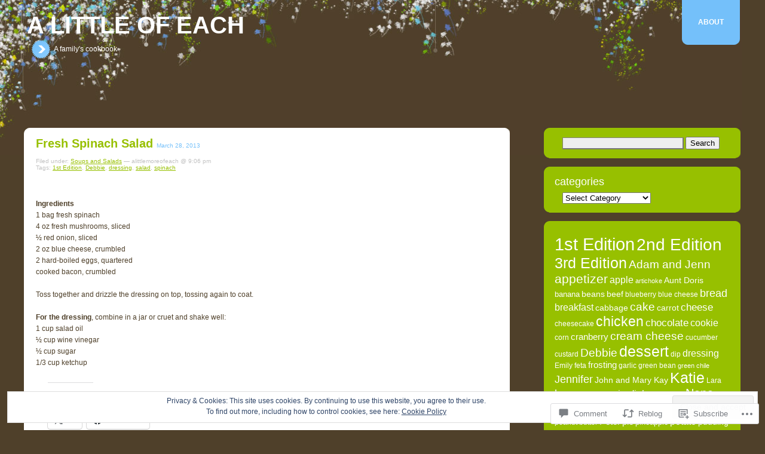

--- FILE ---
content_type: text/html; charset=UTF-8
request_url: https://alittleofeach.com/2013/03/28/fresh-spinach-salad/
body_size: 25204
content:
<!DOCTYPE html PUBLIC "-//W3C//DTD XHTML 1.0 Transitional//EN" "http://www.w3.org/TR/xhtml1/DTD/xhtml1-transitional.dtd">
<!--[if IE 7]>
<html id="ie7" lang="en">
<![endif]-->
<!--[if IE 8]>
<html id="ie8" lang="en">
<![endif]-->
<!--[if !(IE 6) & !(IE 7) & !(IE 8)]><!-->
<html lang="en">
<!--<![endif]-->

<head profile="http://gmpg.org/xfn/11">
	<meta http-equiv="Content-Type" content="text/html; charset=UTF-8" />
	<title>Fresh Spinach Salad | a little of each</title>
	<link rel="pingback" href="https://alittleofeach.com/xmlrpc.php" />
	<meta name='robots' content='max-image-preview:large' />

<!-- Async WordPress.com Remote Login -->
<script id="wpcom_remote_login_js">
var wpcom_remote_login_extra_auth = '';
function wpcom_remote_login_remove_dom_node_id( element_id ) {
	var dom_node = document.getElementById( element_id );
	if ( dom_node ) { dom_node.parentNode.removeChild( dom_node ); }
}
function wpcom_remote_login_remove_dom_node_classes( class_name ) {
	var dom_nodes = document.querySelectorAll( '.' + class_name );
	for ( var i = 0; i < dom_nodes.length; i++ ) {
		dom_nodes[ i ].parentNode.removeChild( dom_nodes[ i ] );
	}
}
function wpcom_remote_login_final_cleanup() {
	wpcom_remote_login_remove_dom_node_classes( "wpcom_remote_login_msg" );
	wpcom_remote_login_remove_dom_node_id( "wpcom_remote_login_key" );
	wpcom_remote_login_remove_dom_node_id( "wpcom_remote_login_validate" );
	wpcom_remote_login_remove_dom_node_id( "wpcom_remote_login_js" );
	wpcom_remote_login_remove_dom_node_id( "wpcom_request_access_iframe" );
	wpcom_remote_login_remove_dom_node_id( "wpcom_request_access_styles" );
}

// Watch for messages back from the remote login
window.addEventListener( "message", function( e ) {
	if ( e.origin === "https://r-login.wordpress.com" ) {
		var data = {};
		try {
			data = JSON.parse( e.data );
		} catch( e ) {
			wpcom_remote_login_final_cleanup();
			return;
		}

		if ( data.msg === 'LOGIN' ) {
			// Clean up the login check iframe
			wpcom_remote_login_remove_dom_node_id( "wpcom_remote_login_key" );

			var id_regex = new RegExp( /^[0-9]+$/ );
			var token_regex = new RegExp( /^.*|.*|.*$/ );
			if (
				token_regex.test( data.token )
				&& id_regex.test( data.wpcomid )
			) {
				// We have everything we need to ask for a login
				var script = document.createElement( "script" );
				script.setAttribute( "id", "wpcom_remote_login_validate" );
				script.src = '/remote-login.php?wpcom_remote_login=validate'
					+ '&wpcomid=' + data.wpcomid
					+ '&token=' + encodeURIComponent( data.token )
					+ '&host=' + window.location.protocol
					+ '//' + window.location.hostname
					+ '&postid=497'
					+ '&is_singular=1';
				document.body.appendChild( script );
			}

			return;
		}

		// Safari ITP, not logged in, so redirect
		if ( data.msg === 'LOGIN-REDIRECT' ) {
			window.location = 'https://wordpress.com/log-in?redirect_to=' + window.location.href;
			return;
		}

		// Safari ITP, storage access failed, remove the request
		if ( data.msg === 'LOGIN-REMOVE' ) {
			var css_zap = 'html { -webkit-transition: margin-top 1s; transition: margin-top 1s; } /* 9001 */ html { margin-top: 0 !important; } * html body { margin-top: 0 !important; } @media screen and ( max-width: 782px ) { html { margin-top: 0 !important; } * html body { margin-top: 0 !important; } }';
			var style_zap = document.createElement( 'style' );
			style_zap.type = 'text/css';
			style_zap.appendChild( document.createTextNode( css_zap ) );
			document.body.appendChild( style_zap );

			var e = document.getElementById( 'wpcom_request_access_iframe' );
			e.parentNode.removeChild( e );

			document.cookie = 'wordpress_com_login_access=denied; path=/; max-age=31536000';

			return;
		}

		// Safari ITP
		if ( data.msg === 'REQUEST_ACCESS' ) {
			console.log( 'request access: safari' );

			// Check ITP iframe enable/disable knob
			if ( wpcom_remote_login_extra_auth !== 'safari_itp_iframe' ) {
				return;
			}

			// If we are in a "private window" there is no ITP.
			var private_window = false;
			try {
				var opendb = window.openDatabase( null, null, null, null );
			} catch( e ) {
				private_window = true;
			}

			if ( private_window ) {
				console.log( 'private window' );
				return;
			}

			var iframe = document.createElement( 'iframe' );
			iframe.id = 'wpcom_request_access_iframe';
			iframe.setAttribute( 'scrolling', 'no' );
			iframe.setAttribute( 'sandbox', 'allow-storage-access-by-user-activation allow-scripts allow-same-origin allow-top-navigation-by-user-activation' );
			iframe.src = 'https://r-login.wordpress.com/remote-login.php?wpcom_remote_login=request_access&origin=' + encodeURIComponent( data.origin ) + '&wpcomid=' + encodeURIComponent( data.wpcomid );

			var css = 'html { -webkit-transition: margin-top 1s; transition: margin-top 1s; } /* 9001 */ html { margin-top: 46px !important; } * html body { margin-top: 46px !important; } @media screen and ( max-width: 660px ) { html { margin-top: 71px !important; } * html body { margin-top: 71px !important; } #wpcom_request_access_iframe { display: block; height: 71px !important; } } #wpcom_request_access_iframe { border: 0px; height: 46px; position: fixed; top: 0; left: 0; width: 100%; min-width: 100%; z-index: 99999; background: #23282d; } ';

			var style = document.createElement( 'style' );
			style.type = 'text/css';
			style.id = 'wpcom_request_access_styles';
			style.appendChild( document.createTextNode( css ) );
			document.body.appendChild( style );

			document.body.appendChild( iframe );
		}

		if ( data.msg === 'DONE' ) {
			wpcom_remote_login_final_cleanup();
		}
	}
}, false );

// Inject the remote login iframe after the page has had a chance to load
// more critical resources
window.addEventListener( "DOMContentLoaded", function( e ) {
	var iframe = document.createElement( "iframe" );
	iframe.style.display = "none";
	iframe.setAttribute( "scrolling", "no" );
	iframe.setAttribute( "id", "wpcom_remote_login_key" );
	iframe.src = "https://r-login.wordpress.com/remote-login.php"
		+ "?wpcom_remote_login=key"
		+ "&origin=aHR0cHM6Ly9hbGl0dGxlb2ZlYWNoLmNvbQ%3D%3D"
		+ "&wpcomid=43905723"
		+ "&time=" + Math.floor( Date.now() / 1000 );
	document.body.appendChild( iframe );
}, false );
</script>
<link rel='dns-prefetch' href='//s0.wp.com' />
<link rel='dns-prefetch' href='//widgets.wp.com' />
<link rel="alternate" type="application/rss+xml" title="a little of each &raquo; Fresh Spinach Salad Comments Feed" href="https://alittleofeach.com/2013/03/28/fresh-spinach-salad/feed/" />
	<script type="text/javascript">
		/* <![CDATA[ */
		function addLoadEvent(func) {
			var oldonload = window.onload;
			if (typeof window.onload != 'function') {
				window.onload = func;
			} else {
				window.onload = function () {
					oldonload();
					func();
				}
			}
		}
		/* ]]> */
	</script>
	<link crossorigin='anonymous' rel='stylesheet' id='all-css-0-1' href='/_static/??-eJx9jN0KwjAMRl/IGqaTeSM+y2zjzPrLklL29mtFEER2EzjkOwdKUjoGwSDgs0ouTxQYCpkJhQFz/UZLqNxYQNAnNwoysKwOj5r5AP8DM0oatf0w+BjbMdlVecEWMSpFlh/aSzqy+A2/aW9O4UmBZAV5oa9iyg9YYg4GTdPu/tYNl/Pp2g9dP2/HnWKl&cssminify=yes' type='text/css' media='all' />
<style id='wp-emoji-styles-inline-css'>

	img.wp-smiley, img.emoji {
		display: inline !important;
		border: none !important;
		box-shadow: none !important;
		height: 1em !important;
		width: 1em !important;
		margin: 0 0.07em !important;
		vertical-align: -0.1em !important;
		background: none !important;
		padding: 0 !important;
	}
/*# sourceURL=wp-emoji-styles-inline-css */
</style>
<link crossorigin='anonymous' rel='stylesheet' id='all-css-2-1' href='/wp-content/plugins/gutenberg-core/v22.2.0/build/styles/block-library/style.css?m=1764855221i&cssminify=yes' type='text/css' media='all' />
<style id='wp-block-library-inline-css'>
.has-text-align-justify {
	text-align:justify;
}
.has-text-align-justify{text-align:justify;}

/*# sourceURL=wp-block-library-inline-css */
</style><style id='global-styles-inline-css'>
:root{--wp--preset--aspect-ratio--square: 1;--wp--preset--aspect-ratio--4-3: 4/3;--wp--preset--aspect-ratio--3-4: 3/4;--wp--preset--aspect-ratio--3-2: 3/2;--wp--preset--aspect-ratio--2-3: 2/3;--wp--preset--aspect-ratio--16-9: 16/9;--wp--preset--aspect-ratio--9-16: 9/16;--wp--preset--color--black: #000000;--wp--preset--color--cyan-bluish-gray: #abb8c3;--wp--preset--color--white: #ffffff;--wp--preset--color--pale-pink: #f78da7;--wp--preset--color--vivid-red: #cf2e2e;--wp--preset--color--luminous-vivid-orange: #ff6900;--wp--preset--color--luminous-vivid-amber: #fcb900;--wp--preset--color--light-green-cyan: #7bdcb5;--wp--preset--color--vivid-green-cyan: #00d084;--wp--preset--color--pale-cyan-blue: #8ed1fc;--wp--preset--color--vivid-cyan-blue: #0693e3;--wp--preset--color--vivid-purple: #9b51e0;--wp--preset--gradient--vivid-cyan-blue-to-vivid-purple: linear-gradient(135deg,rgb(6,147,227) 0%,rgb(155,81,224) 100%);--wp--preset--gradient--light-green-cyan-to-vivid-green-cyan: linear-gradient(135deg,rgb(122,220,180) 0%,rgb(0,208,130) 100%);--wp--preset--gradient--luminous-vivid-amber-to-luminous-vivid-orange: linear-gradient(135deg,rgb(252,185,0) 0%,rgb(255,105,0) 100%);--wp--preset--gradient--luminous-vivid-orange-to-vivid-red: linear-gradient(135deg,rgb(255,105,0) 0%,rgb(207,46,46) 100%);--wp--preset--gradient--very-light-gray-to-cyan-bluish-gray: linear-gradient(135deg,rgb(238,238,238) 0%,rgb(169,184,195) 100%);--wp--preset--gradient--cool-to-warm-spectrum: linear-gradient(135deg,rgb(74,234,220) 0%,rgb(151,120,209) 20%,rgb(207,42,186) 40%,rgb(238,44,130) 60%,rgb(251,105,98) 80%,rgb(254,248,76) 100%);--wp--preset--gradient--blush-light-purple: linear-gradient(135deg,rgb(255,206,236) 0%,rgb(152,150,240) 100%);--wp--preset--gradient--blush-bordeaux: linear-gradient(135deg,rgb(254,205,165) 0%,rgb(254,45,45) 50%,rgb(107,0,62) 100%);--wp--preset--gradient--luminous-dusk: linear-gradient(135deg,rgb(255,203,112) 0%,rgb(199,81,192) 50%,rgb(65,88,208) 100%);--wp--preset--gradient--pale-ocean: linear-gradient(135deg,rgb(255,245,203) 0%,rgb(182,227,212) 50%,rgb(51,167,181) 100%);--wp--preset--gradient--electric-grass: linear-gradient(135deg,rgb(202,248,128) 0%,rgb(113,206,126) 100%);--wp--preset--gradient--midnight: linear-gradient(135deg,rgb(2,3,129) 0%,rgb(40,116,252) 100%);--wp--preset--font-size--small: 13px;--wp--preset--font-size--medium: 20px;--wp--preset--font-size--large: 36px;--wp--preset--font-size--x-large: 42px;--wp--preset--font-family--albert-sans: 'Albert Sans', sans-serif;--wp--preset--font-family--alegreya: Alegreya, serif;--wp--preset--font-family--arvo: Arvo, serif;--wp--preset--font-family--bodoni-moda: 'Bodoni Moda', serif;--wp--preset--font-family--bricolage-grotesque: 'Bricolage Grotesque', sans-serif;--wp--preset--font-family--cabin: Cabin, sans-serif;--wp--preset--font-family--chivo: Chivo, sans-serif;--wp--preset--font-family--commissioner: Commissioner, sans-serif;--wp--preset--font-family--cormorant: Cormorant, serif;--wp--preset--font-family--courier-prime: 'Courier Prime', monospace;--wp--preset--font-family--crimson-pro: 'Crimson Pro', serif;--wp--preset--font-family--dm-mono: 'DM Mono', monospace;--wp--preset--font-family--dm-sans: 'DM Sans', sans-serif;--wp--preset--font-family--dm-serif-display: 'DM Serif Display', serif;--wp--preset--font-family--domine: Domine, serif;--wp--preset--font-family--eb-garamond: 'EB Garamond', serif;--wp--preset--font-family--epilogue: Epilogue, sans-serif;--wp--preset--font-family--fahkwang: Fahkwang, sans-serif;--wp--preset--font-family--figtree: Figtree, sans-serif;--wp--preset--font-family--fira-sans: 'Fira Sans', sans-serif;--wp--preset--font-family--fjalla-one: 'Fjalla One', sans-serif;--wp--preset--font-family--fraunces: Fraunces, serif;--wp--preset--font-family--gabarito: Gabarito, system-ui;--wp--preset--font-family--ibm-plex-mono: 'IBM Plex Mono', monospace;--wp--preset--font-family--ibm-plex-sans: 'IBM Plex Sans', sans-serif;--wp--preset--font-family--ibarra-real-nova: 'Ibarra Real Nova', serif;--wp--preset--font-family--instrument-serif: 'Instrument Serif', serif;--wp--preset--font-family--inter: Inter, sans-serif;--wp--preset--font-family--josefin-sans: 'Josefin Sans', sans-serif;--wp--preset--font-family--jost: Jost, sans-serif;--wp--preset--font-family--libre-baskerville: 'Libre Baskerville', serif;--wp--preset--font-family--libre-franklin: 'Libre Franklin', sans-serif;--wp--preset--font-family--literata: Literata, serif;--wp--preset--font-family--lora: Lora, serif;--wp--preset--font-family--merriweather: Merriweather, serif;--wp--preset--font-family--montserrat: Montserrat, sans-serif;--wp--preset--font-family--newsreader: Newsreader, serif;--wp--preset--font-family--noto-sans-mono: 'Noto Sans Mono', sans-serif;--wp--preset--font-family--nunito: Nunito, sans-serif;--wp--preset--font-family--open-sans: 'Open Sans', sans-serif;--wp--preset--font-family--overpass: Overpass, sans-serif;--wp--preset--font-family--pt-serif: 'PT Serif', serif;--wp--preset--font-family--petrona: Petrona, serif;--wp--preset--font-family--piazzolla: Piazzolla, serif;--wp--preset--font-family--playfair-display: 'Playfair Display', serif;--wp--preset--font-family--plus-jakarta-sans: 'Plus Jakarta Sans', sans-serif;--wp--preset--font-family--poppins: Poppins, sans-serif;--wp--preset--font-family--raleway: Raleway, sans-serif;--wp--preset--font-family--roboto: Roboto, sans-serif;--wp--preset--font-family--roboto-slab: 'Roboto Slab', serif;--wp--preset--font-family--rubik: Rubik, sans-serif;--wp--preset--font-family--rufina: Rufina, serif;--wp--preset--font-family--sora: Sora, sans-serif;--wp--preset--font-family--source-sans-3: 'Source Sans 3', sans-serif;--wp--preset--font-family--source-serif-4: 'Source Serif 4', serif;--wp--preset--font-family--space-mono: 'Space Mono', monospace;--wp--preset--font-family--syne: Syne, sans-serif;--wp--preset--font-family--texturina: Texturina, serif;--wp--preset--font-family--urbanist: Urbanist, sans-serif;--wp--preset--font-family--work-sans: 'Work Sans', sans-serif;--wp--preset--spacing--20: 0.44rem;--wp--preset--spacing--30: 0.67rem;--wp--preset--spacing--40: 1rem;--wp--preset--spacing--50: 1.5rem;--wp--preset--spacing--60: 2.25rem;--wp--preset--spacing--70: 3.38rem;--wp--preset--spacing--80: 5.06rem;--wp--preset--shadow--natural: 6px 6px 9px rgba(0, 0, 0, 0.2);--wp--preset--shadow--deep: 12px 12px 50px rgba(0, 0, 0, 0.4);--wp--preset--shadow--sharp: 6px 6px 0px rgba(0, 0, 0, 0.2);--wp--preset--shadow--outlined: 6px 6px 0px -3px rgb(255, 255, 255), 6px 6px rgb(0, 0, 0);--wp--preset--shadow--crisp: 6px 6px 0px rgb(0, 0, 0);}:where(.is-layout-flex){gap: 0.5em;}:where(.is-layout-grid){gap: 0.5em;}body .is-layout-flex{display: flex;}.is-layout-flex{flex-wrap: wrap;align-items: center;}.is-layout-flex > :is(*, div){margin: 0;}body .is-layout-grid{display: grid;}.is-layout-grid > :is(*, div){margin: 0;}:where(.wp-block-columns.is-layout-flex){gap: 2em;}:where(.wp-block-columns.is-layout-grid){gap: 2em;}:where(.wp-block-post-template.is-layout-flex){gap: 1.25em;}:where(.wp-block-post-template.is-layout-grid){gap: 1.25em;}.has-black-color{color: var(--wp--preset--color--black) !important;}.has-cyan-bluish-gray-color{color: var(--wp--preset--color--cyan-bluish-gray) !important;}.has-white-color{color: var(--wp--preset--color--white) !important;}.has-pale-pink-color{color: var(--wp--preset--color--pale-pink) !important;}.has-vivid-red-color{color: var(--wp--preset--color--vivid-red) !important;}.has-luminous-vivid-orange-color{color: var(--wp--preset--color--luminous-vivid-orange) !important;}.has-luminous-vivid-amber-color{color: var(--wp--preset--color--luminous-vivid-amber) !important;}.has-light-green-cyan-color{color: var(--wp--preset--color--light-green-cyan) !important;}.has-vivid-green-cyan-color{color: var(--wp--preset--color--vivid-green-cyan) !important;}.has-pale-cyan-blue-color{color: var(--wp--preset--color--pale-cyan-blue) !important;}.has-vivid-cyan-blue-color{color: var(--wp--preset--color--vivid-cyan-blue) !important;}.has-vivid-purple-color{color: var(--wp--preset--color--vivid-purple) !important;}.has-black-background-color{background-color: var(--wp--preset--color--black) !important;}.has-cyan-bluish-gray-background-color{background-color: var(--wp--preset--color--cyan-bluish-gray) !important;}.has-white-background-color{background-color: var(--wp--preset--color--white) !important;}.has-pale-pink-background-color{background-color: var(--wp--preset--color--pale-pink) !important;}.has-vivid-red-background-color{background-color: var(--wp--preset--color--vivid-red) !important;}.has-luminous-vivid-orange-background-color{background-color: var(--wp--preset--color--luminous-vivid-orange) !important;}.has-luminous-vivid-amber-background-color{background-color: var(--wp--preset--color--luminous-vivid-amber) !important;}.has-light-green-cyan-background-color{background-color: var(--wp--preset--color--light-green-cyan) !important;}.has-vivid-green-cyan-background-color{background-color: var(--wp--preset--color--vivid-green-cyan) !important;}.has-pale-cyan-blue-background-color{background-color: var(--wp--preset--color--pale-cyan-blue) !important;}.has-vivid-cyan-blue-background-color{background-color: var(--wp--preset--color--vivid-cyan-blue) !important;}.has-vivid-purple-background-color{background-color: var(--wp--preset--color--vivid-purple) !important;}.has-black-border-color{border-color: var(--wp--preset--color--black) !important;}.has-cyan-bluish-gray-border-color{border-color: var(--wp--preset--color--cyan-bluish-gray) !important;}.has-white-border-color{border-color: var(--wp--preset--color--white) !important;}.has-pale-pink-border-color{border-color: var(--wp--preset--color--pale-pink) !important;}.has-vivid-red-border-color{border-color: var(--wp--preset--color--vivid-red) !important;}.has-luminous-vivid-orange-border-color{border-color: var(--wp--preset--color--luminous-vivid-orange) !important;}.has-luminous-vivid-amber-border-color{border-color: var(--wp--preset--color--luminous-vivid-amber) !important;}.has-light-green-cyan-border-color{border-color: var(--wp--preset--color--light-green-cyan) !important;}.has-vivid-green-cyan-border-color{border-color: var(--wp--preset--color--vivid-green-cyan) !important;}.has-pale-cyan-blue-border-color{border-color: var(--wp--preset--color--pale-cyan-blue) !important;}.has-vivid-cyan-blue-border-color{border-color: var(--wp--preset--color--vivid-cyan-blue) !important;}.has-vivid-purple-border-color{border-color: var(--wp--preset--color--vivid-purple) !important;}.has-vivid-cyan-blue-to-vivid-purple-gradient-background{background: var(--wp--preset--gradient--vivid-cyan-blue-to-vivid-purple) !important;}.has-light-green-cyan-to-vivid-green-cyan-gradient-background{background: var(--wp--preset--gradient--light-green-cyan-to-vivid-green-cyan) !important;}.has-luminous-vivid-amber-to-luminous-vivid-orange-gradient-background{background: var(--wp--preset--gradient--luminous-vivid-amber-to-luminous-vivid-orange) !important;}.has-luminous-vivid-orange-to-vivid-red-gradient-background{background: var(--wp--preset--gradient--luminous-vivid-orange-to-vivid-red) !important;}.has-very-light-gray-to-cyan-bluish-gray-gradient-background{background: var(--wp--preset--gradient--very-light-gray-to-cyan-bluish-gray) !important;}.has-cool-to-warm-spectrum-gradient-background{background: var(--wp--preset--gradient--cool-to-warm-spectrum) !important;}.has-blush-light-purple-gradient-background{background: var(--wp--preset--gradient--blush-light-purple) !important;}.has-blush-bordeaux-gradient-background{background: var(--wp--preset--gradient--blush-bordeaux) !important;}.has-luminous-dusk-gradient-background{background: var(--wp--preset--gradient--luminous-dusk) !important;}.has-pale-ocean-gradient-background{background: var(--wp--preset--gradient--pale-ocean) !important;}.has-electric-grass-gradient-background{background: var(--wp--preset--gradient--electric-grass) !important;}.has-midnight-gradient-background{background: var(--wp--preset--gradient--midnight) !important;}.has-small-font-size{font-size: var(--wp--preset--font-size--small) !important;}.has-medium-font-size{font-size: var(--wp--preset--font-size--medium) !important;}.has-large-font-size{font-size: var(--wp--preset--font-size--large) !important;}.has-x-large-font-size{font-size: var(--wp--preset--font-size--x-large) !important;}.has-albert-sans-font-family{font-family: var(--wp--preset--font-family--albert-sans) !important;}.has-alegreya-font-family{font-family: var(--wp--preset--font-family--alegreya) !important;}.has-arvo-font-family{font-family: var(--wp--preset--font-family--arvo) !important;}.has-bodoni-moda-font-family{font-family: var(--wp--preset--font-family--bodoni-moda) !important;}.has-bricolage-grotesque-font-family{font-family: var(--wp--preset--font-family--bricolage-grotesque) !important;}.has-cabin-font-family{font-family: var(--wp--preset--font-family--cabin) !important;}.has-chivo-font-family{font-family: var(--wp--preset--font-family--chivo) !important;}.has-commissioner-font-family{font-family: var(--wp--preset--font-family--commissioner) !important;}.has-cormorant-font-family{font-family: var(--wp--preset--font-family--cormorant) !important;}.has-courier-prime-font-family{font-family: var(--wp--preset--font-family--courier-prime) !important;}.has-crimson-pro-font-family{font-family: var(--wp--preset--font-family--crimson-pro) !important;}.has-dm-mono-font-family{font-family: var(--wp--preset--font-family--dm-mono) !important;}.has-dm-sans-font-family{font-family: var(--wp--preset--font-family--dm-sans) !important;}.has-dm-serif-display-font-family{font-family: var(--wp--preset--font-family--dm-serif-display) !important;}.has-domine-font-family{font-family: var(--wp--preset--font-family--domine) !important;}.has-eb-garamond-font-family{font-family: var(--wp--preset--font-family--eb-garamond) !important;}.has-epilogue-font-family{font-family: var(--wp--preset--font-family--epilogue) !important;}.has-fahkwang-font-family{font-family: var(--wp--preset--font-family--fahkwang) !important;}.has-figtree-font-family{font-family: var(--wp--preset--font-family--figtree) !important;}.has-fira-sans-font-family{font-family: var(--wp--preset--font-family--fira-sans) !important;}.has-fjalla-one-font-family{font-family: var(--wp--preset--font-family--fjalla-one) !important;}.has-fraunces-font-family{font-family: var(--wp--preset--font-family--fraunces) !important;}.has-gabarito-font-family{font-family: var(--wp--preset--font-family--gabarito) !important;}.has-ibm-plex-mono-font-family{font-family: var(--wp--preset--font-family--ibm-plex-mono) !important;}.has-ibm-plex-sans-font-family{font-family: var(--wp--preset--font-family--ibm-plex-sans) !important;}.has-ibarra-real-nova-font-family{font-family: var(--wp--preset--font-family--ibarra-real-nova) !important;}.has-instrument-serif-font-family{font-family: var(--wp--preset--font-family--instrument-serif) !important;}.has-inter-font-family{font-family: var(--wp--preset--font-family--inter) !important;}.has-josefin-sans-font-family{font-family: var(--wp--preset--font-family--josefin-sans) !important;}.has-jost-font-family{font-family: var(--wp--preset--font-family--jost) !important;}.has-libre-baskerville-font-family{font-family: var(--wp--preset--font-family--libre-baskerville) !important;}.has-libre-franklin-font-family{font-family: var(--wp--preset--font-family--libre-franklin) !important;}.has-literata-font-family{font-family: var(--wp--preset--font-family--literata) !important;}.has-lora-font-family{font-family: var(--wp--preset--font-family--lora) !important;}.has-merriweather-font-family{font-family: var(--wp--preset--font-family--merriweather) !important;}.has-montserrat-font-family{font-family: var(--wp--preset--font-family--montserrat) !important;}.has-newsreader-font-family{font-family: var(--wp--preset--font-family--newsreader) !important;}.has-noto-sans-mono-font-family{font-family: var(--wp--preset--font-family--noto-sans-mono) !important;}.has-nunito-font-family{font-family: var(--wp--preset--font-family--nunito) !important;}.has-open-sans-font-family{font-family: var(--wp--preset--font-family--open-sans) !important;}.has-overpass-font-family{font-family: var(--wp--preset--font-family--overpass) !important;}.has-pt-serif-font-family{font-family: var(--wp--preset--font-family--pt-serif) !important;}.has-petrona-font-family{font-family: var(--wp--preset--font-family--petrona) !important;}.has-piazzolla-font-family{font-family: var(--wp--preset--font-family--piazzolla) !important;}.has-playfair-display-font-family{font-family: var(--wp--preset--font-family--playfair-display) !important;}.has-plus-jakarta-sans-font-family{font-family: var(--wp--preset--font-family--plus-jakarta-sans) !important;}.has-poppins-font-family{font-family: var(--wp--preset--font-family--poppins) !important;}.has-raleway-font-family{font-family: var(--wp--preset--font-family--raleway) !important;}.has-roboto-font-family{font-family: var(--wp--preset--font-family--roboto) !important;}.has-roboto-slab-font-family{font-family: var(--wp--preset--font-family--roboto-slab) !important;}.has-rubik-font-family{font-family: var(--wp--preset--font-family--rubik) !important;}.has-rufina-font-family{font-family: var(--wp--preset--font-family--rufina) !important;}.has-sora-font-family{font-family: var(--wp--preset--font-family--sora) !important;}.has-source-sans-3-font-family{font-family: var(--wp--preset--font-family--source-sans-3) !important;}.has-source-serif-4-font-family{font-family: var(--wp--preset--font-family--source-serif-4) !important;}.has-space-mono-font-family{font-family: var(--wp--preset--font-family--space-mono) !important;}.has-syne-font-family{font-family: var(--wp--preset--font-family--syne) !important;}.has-texturina-font-family{font-family: var(--wp--preset--font-family--texturina) !important;}.has-urbanist-font-family{font-family: var(--wp--preset--font-family--urbanist) !important;}.has-work-sans-font-family{font-family: var(--wp--preset--font-family--work-sans) !important;}
/*# sourceURL=global-styles-inline-css */
</style>

<style id='classic-theme-styles-inline-css'>
/*! This file is auto-generated */
.wp-block-button__link{color:#fff;background-color:#32373c;border-radius:9999px;box-shadow:none;text-decoration:none;padding:calc(.667em + 2px) calc(1.333em + 2px);font-size:1.125em}.wp-block-file__button{background:#32373c;color:#fff;text-decoration:none}
/*# sourceURL=/wp-includes/css/classic-themes.min.css */
</style>
<link crossorigin='anonymous' rel='stylesheet' id='all-css-4-1' href='/_static/??-eJx9jkEOwjAMBD9EcMqBckE8BSWpBSl1EsVO+/26qrgA4mLJuzv2wlJMyEkwCVAzZWqPmBhCrqg6FSegCcIhOpyQNHYMzAf4jS1FGeN9qchsdFJsZOSpIP/jRpTiwsuotJ/YDaCc09u8z5iGXME1yeREYvjCgGsA3+I0wIzV62sVt878uW9lbnTt+rO1p76zl3EFmp5j4Q==&cssminify=yes' type='text/css' media='all' />
<link rel='stylesheet' id='verbum-gutenberg-css-css' href='https://widgets.wp.com/verbum-block-editor/block-editor.css?ver=1738686361' media='all' />
<link crossorigin='anonymous' rel='stylesheet' id='all-css-6-1' href='/_static/??-eJx9i0EOgzAMwD60LkJFTBymvQVK6IrSpGpSTfs97AaX3WzJhk9xQdiQDeyNGRVKm6FK4wUXUPsS3oPqDU5hbq5Qi4kVKs4k8cAIR3XSf1NEcSRhsiR8EbfSlOpvfeVn9+i7YfS+99sOh3I9MA==&cssminify=yes' type='text/css' media='all' />
<style id='jetpack-global-styles-frontend-style-inline-css'>
:root { --font-headings: unset; --font-base: unset; --font-headings-default: -apple-system,BlinkMacSystemFont,"Segoe UI",Roboto,Oxygen-Sans,Ubuntu,Cantarell,"Helvetica Neue",sans-serif; --font-base-default: -apple-system,BlinkMacSystemFont,"Segoe UI",Roboto,Oxygen-Sans,Ubuntu,Cantarell,"Helvetica Neue",sans-serif;}
/*# sourceURL=jetpack-global-styles-frontend-style-inline-css */
</style>
<link crossorigin='anonymous' rel='stylesheet' id='all-css-8-1' href='/_static/??-eJyNjcEKwjAQRH/IuFRT6kX8FNkmS5K6yQY3Qfx7bfEiXrwM82B4A49qnJRGpUHupnIPqSgs1Cq624chi6zhO5OCRryTR++fW00l7J3qDv43XVNxoOISsmEJol/wY2uR8vs3WggsM/I6uOTzMI3Hw8lOg11eUT1JKA==&cssminify=yes' type='text/css' media='all' />
<script type="text/javascript" id="jetpack_related-posts-js-extra">
/* <![CDATA[ */
var related_posts_js_options = {"post_heading":"h4"};
//# sourceURL=jetpack_related-posts-js-extra
/* ]]> */
</script>
<script type="text/javascript" id="wpcom-actionbar-placeholder-js-extra">
/* <![CDATA[ */
var actionbardata = {"siteID":"43905723","postID":"497","siteURL":"https://alittleofeach.com","xhrURL":"https://alittleofeach.com/wp-admin/admin-ajax.php","nonce":"0c8ac7391e","isLoggedIn":"","statusMessage":"","subsEmailDefault":"instantly","proxyScriptUrl":"https://s0.wp.com/wp-content/js/wpcom-proxy-request.js?m=1513050504i&amp;ver=20211021","shortlink":"https://wp.me/p2YdSP-81","i18n":{"followedText":"New posts from this site will now appear in your \u003Ca href=\"https://wordpress.com/reader\"\u003EReader\u003C/a\u003E","foldBar":"Collapse this bar","unfoldBar":"Expand this bar","shortLinkCopied":"Shortlink copied to clipboard."}};
//# sourceURL=wpcom-actionbar-placeholder-js-extra
/* ]]> */
</script>
<script type="text/javascript" id="jetpack-mu-wpcom-settings-js-before">
/* <![CDATA[ */
var JETPACK_MU_WPCOM_SETTINGS = {"assetsUrl":"https://s0.wp.com/wp-content/mu-plugins/jetpack-mu-wpcom-plugin/moon/jetpack_vendor/automattic/jetpack-mu-wpcom/src/build/"};
//# sourceURL=jetpack-mu-wpcom-settings-js-before
/* ]]> */
</script>
<script crossorigin='anonymous' type='text/javascript'  src='/_static/??-eJxdjd0KwjAMhV/ILHNQvRIfRbq2jNY2CU236du7gYh6dfg4f7gKOKYWqGGZQfI8RVJMoYl19zdjYSa8RXI4zjF7rCHbFjwIa9Nf6kqkLukBv4bTlskNpPLj+e+NmafP7crVW6/gslUNuhddEVyGXYCYYPJSt4lruRzPxvT9aRhMegHKMEgx'></script>
<script type="text/javascript" id="rlt-proxy-js-after">
/* <![CDATA[ */
	rltInitialize( {"token":null,"iframeOrigins":["https:\/\/widgets.wp.com"]} );
//# sourceURL=rlt-proxy-js-after
/* ]]> */
</script>
<link rel="EditURI" type="application/rsd+xml" title="RSD" href="https://alittleofeachdotcom.wordpress.com/xmlrpc.php?rsd" />
<meta name="generator" content="WordPress.com" />
<link rel="canonical" href="https://alittleofeach.com/2013/03/28/fresh-spinach-salad/" />
<link rel='shortlink' href='https://wp.me/p2YdSP-81' />
<link rel="alternate" type="application/json+oembed" href="https://public-api.wordpress.com/oembed/?format=json&amp;url=https%3A%2F%2Falittleofeach.com%2F2013%2F03%2F28%2Ffresh-spinach-salad%2F&amp;for=wpcom-auto-discovery" /><link rel="alternate" type="application/xml+oembed" href="https://public-api.wordpress.com/oembed/?format=xml&amp;url=https%3A%2F%2Falittleofeach.com%2F2013%2F03%2F28%2Ffresh-spinach-salad%2F&amp;for=wpcom-auto-discovery" />
<!-- Jetpack Open Graph Tags -->
<meta property="og:type" content="article" />
<meta property="og:title" content="Fresh Spinach Salad" />
<meta property="og:url" content="https://alittleofeach.com/2013/03/28/fresh-spinach-salad/" />
<meta property="og:description" content="&nbsp; &nbsp; Ingredients 1 bag fresh spinach 4 oz fresh mushrooms, sliced ½ red onion, sliced 2 oz blue cheese, crumbled 2 hard-boiled eggs, quartered cooked bacon, crumbled &nbsp; Toss together a…" />
<meta property="article:published_time" content="2013-03-29T02:06:07+00:00" />
<meta property="article:modified_time" content="2013-03-29T02:06:07+00:00" />
<meta property="og:site_name" content="a little of each" />
<meta property="og:image" content="https://secure.gravatar.com/blavatar/8ddc40ef3312a296b8a91ebfdceb52e7fd4060233849ea80c364e62cb4e6cc18?s=200&#038;ts=1766137029" />
<meta property="og:image:width" content="200" />
<meta property="og:image:height" content="200" />
<meta property="og:image:alt" content="" />
<meta property="og:locale" content="en_US" />
<meta property="article:publisher" content="https://www.facebook.com/WordPresscom" />
<meta name="twitter:text:title" content="Fresh Spinach Salad" />
<meta name="twitter:image" content="https://secure.gravatar.com/blavatar/8ddc40ef3312a296b8a91ebfdceb52e7fd4060233849ea80c364e62cb4e6cc18?s=240" />
<meta name="twitter:card" content="summary" />

<!-- End Jetpack Open Graph Tags -->
<link rel="shortcut icon" type="image/x-icon" href="https://secure.gravatar.com/blavatar/8ddc40ef3312a296b8a91ebfdceb52e7fd4060233849ea80c364e62cb4e6cc18?s=32" sizes="16x16" />
<link rel="icon" type="image/x-icon" href="https://secure.gravatar.com/blavatar/8ddc40ef3312a296b8a91ebfdceb52e7fd4060233849ea80c364e62cb4e6cc18?s=32" sizes="16x16" />
<link rel="apple-touch-icon" href="https://secure.gravatar.com/blavatar/8ddc40ef3312a296b8a91ebfdceb52e7fd4060233849ea80c364e62cb4e6cc18?s=114" />
<link rel='openid.server' href='https://alittleofeach.com/?openidserver=1' />
<link rel='openid.delegate' href='https://alittleofeach.com/' />
<link rel="search" type="application/opensearchdescription+xml" href="https://alittleofeach.com/osd.xml" title="a little of each" />
<link rel="search" type="application/opensearchdescription+xml" href="https://s1.wp.com/opensearch.xml" title="WordPress.com" />
		<style id="wpcom-hotfix-masterbar-style">
			@media screen and (min-width: 783px) {
				#wpadminbar .quicklinks li#wp-admin-bar-my-account.with-avatar > a img {
					margin-top: 5px;
				}
			}
		</style>
		<meta name="description" content="&nbsp; &nbsp; Ingredients 1 bag fresh spinach 4 oz fresh mushrooms, sliced ½ red onion, sliced 2 oz blue cheese, crumbled 2 hard-boiled eggs, quartered cooked bacon, crumbled &nbsp; Toss together and drizzle the dressing on top, tossing again to coat. &nbsp; For the dressing, combine in a jar or cruet and shake well: 1&hellip;" />
		<script type="text/javascript">

			window.doNotSellCallback = function() {

				var linkElements = [
					'a[href="https://wordpress.com/?ref=footer_blog"]',
					'a[href="https://wordpress.com/?ref=footer_website"]',
					'a[href="https://wordpress.com/?ref=vertical_footer"]',
					'a[href^="https://wordpress.com/?ref=footer_segment_"]',
				].join(',');

				var dnsLink = document.createElement( 'a' );
				dnsLink.href = 'https://wordpress.com/advertising-program-optout/';
				dnsLink.classList.add( 'do-not-sell-link' );
				dnsLink.rel = 'nofollow';
				dnsLink.style.marginLeft = '0.5em';
				dnsLink.textContent = 'Do Not Sell or Share My Personal Information';

				var creditLinks = document.querySelectorAll( linkElements );

				if ( 0 === creditLinks.length ) {
					return false;
				}

				Array.prototype.forEach.call( creditLinks, function( el ) {
					el.insertAdjacentElement( 'afterend', dnsLink );
				});

				return true;
			};

		</script>
		<script type="text/javascript">
	window.google_analytics_uacct = "UA-52447-2";
</script>

<script type="text/javascript">
	var _gaq = _gaq || [];
	_gaq.push(['_setAccount', 'UA-52447-2']);
	_gaq.push(['_gat._anonymizeIp']);
	_gaq.push(['_setDomainName', 'none']);
	_gaq.push(['_setAllowLinker', true]);
	_gaq.push(['_initData']);
	_gaq.push(['_trackPageview']);

	(function() {
		var ga = document.createElement('script'); ga.type = 'text/javascript'; ga.async = true;
		ga.src = ('https:' == document.location.protocol ? 'https://ssl' : 'http://www') + '.google-analytics.com/ga.js';
		(document.getElementsByTagName('head')[0] || document.getElementsByTagName('body')[0]).appendChild(ga);
	})();
</script>

	<!--[if lt IE 7.]>
	<script defer type="text/javascript" src="https://s0.wp.com/wp-content/themes/pub/rounded/js/pngfix.js?m=1323834278i"></script>
	<![endif]-->
</head>

<body class="wp-singular post-template-default single single-post postid-497 single-format-standard wp-theme-pubrounded customizer-styles-applied jetpack-reblog-enabled">
<div id="rap">

<div id="masthead">
		<div id="pagetab">
			<div class="ltab">&nbsp;</div>
			<ul>
	<li class="page_item page-item-2"><a href="https://alittleofeach.com/about/">About</a></li>
</ul>

			<div class="rtab">&nbsp;</div>
		</div><!-- end PAGETAB -->
		<h1><a href="https://alittleofeach.com">a little of each</a></h1>

				<h2>A family&#039;s cookbook</h2>

</div><!-- end MASTHEAD -->

<div id="main">

<div id="content">
<!-- end header -->


	<div class="post post-497 type-post status-publish format-standard hentry category-soups-and-salads tag-1st-edition tag-debbie tag-dressing tag-salad tag-spinach">
<div class="postop">
<img src="https://s0.wp.com/wp-content/themes/pub/rounded/img/tl.gif?m=1158886880i" alt="" width="15" height="15" class="corner" style="display: none" />
</div>

<h3 class="storytitle" id="post-497">
			Fresh Spinach Salad		<span class="date">March 28, 2013</span></h3>
<div class="meta">Filed under: <a href="https://alittleofeach.com/category/soups-and-salads/" rel="category tag">Soups and Salads</a> &#8212; alittlemoreofeach @ 9:06 pm <br /> Tags: <a href="https://alittleofeach.com/tag/1st-edition/" rel="tag">1st Edition</a>, <a href="https://alittleofeach.com/tag/debbie/" rel="tag">Debbie</a>, <a href="https://alittleofeach.com/tag/dressing/" rel="tag">dressing</a>, <a href="https://alittleofeach.com/tag/salad/" rel="tag">salad</a>, <a href="https://alittleofeach.com/tag/spinach/" rel="tag">spinach</a><br /></div><!-- end META -->

<div class="storycontent">
<p>&nbsp;</p>
<p>&nbsp;</p>
<p><strong>Ingredients</strong></p>
<p>1 bag fresh spinach</p>
<p>4 oz fresh mushrooms, sliced</p>
<p>½ red onion, sliced</p>
<p>2 oz blue cheese, crumbled</p>
<p>2 hard-boiled eggs, quartered</p>
<p>cooked bacon, crumbled</p>
<p>&nbsp;</p>
<p>Toss together and drizzle the dressing on top, tossing again to coat.</p>
<p>&nbsp;</p>
<p><strong>For the dressing</strong>, combine in a jar or cruet and shake well:<b></b></p>
<p>1 cup salad oil</p>
<p>½ cup wine vinegar</p>
<p>½ cup sugar</p>
<p>1/3 cup ketchup</p>
<div id="atatags-370373-69451cc51a7c2">
		<script type="text/javascript">
			__ATA = window.__ATA || {};
			__ATA.cmd = window.__ATA.cmd || [];
			__ATA.cmd.push(function() {
				__ATA.initVideoSlot('atatags-370373-69451cc51a7c2', {
					sectionId: '370373',
					format: 'inread'
				});
			});
		</script>
	</div><div id="jp-post-flair" class="sharedaddy sd-like-enabled sd-sharing-enabled"><div class="sharedaddy sd-sharing-enabled"><div class="robots-nocontent sd-block sd-social sd-social-icon-text sd-sharing"><h3 class="sd-title">Share this:</h3><div class="sd-content"><ul><li class="share-twitter"><a rel="nofollow noopener noreferrer"
				data-shared="sharing-twitter-497"
				class="share-twitter sd-button share-icon"
				href="https://alittleofeach.com/2013/03/28/fresh-spinach-salad/?share=twitter"
				target="_blank"
				aria-labelledby="sharing-twitter-497"
				>
				<span id="sharing-twitter-497" hidden>Click to share on X (Opens in new window)</span>
				<span>X</span>
			</a></li><li class="share-facebook"><a rel="nofollow noopener noreferrer"
				data-shared="sharing-facebook-497"
				class="share-facebook sd-button share-icon"
				href="https://alittleofeach.com/2013/03/28/fresh-spinach-salad/?share=facebook"
				target="_blank"
				aria-labelledby="sharing-facebook-497"
				>
				<span id="sharing-facebook-497" hidden>Click to share on Facebook (Opens in new window)</span>
				<span>Facebook</span>
			</a></li><li class="share-end"></li></ul></div></div></div><div class='sharedaddy sd-block sd-like jetpack-likes-widget-wrapper jetpack-likes-widget-unloaded' id='like-post-wrapper-43905723-497-69451cc51b676' data-src='//widgets.wp.com/likes/index.html?ver=20251219#blog_id=43905723&amp;post_id=497&amp;origin=alittleofeachdotcom.wordpress.com&amp;obj_id=43905723-497-69451cc51b676&amp;domain=alittleofeach.com' data-name='like-post-frame-43905723-497-69451cc51b676' data-title='Like or Reblog'><div class='likes-widget-placeholder post-likes-widget-placeholder' style='height: 55px;'><span class='button'><span>Like</span></span> <span class='loading'>Loading...</span></div><span class='sd-text-color'></span><a class='sd-link-color'></a></div>
<div id='jp-relatedposts' class='jp-relatedposts' >
	<h3 class="jp-relatedposts-headline"><em>Related</em></h3>
</div></div></div><!-- end STORYCONTENT -->
<div class='reset'>&nbsp;</div>
<div class="feedback">
<a href="https://alittleofeach.com/2013/03/28/fresh-spinach-salad/#respond">Leave a Comment</a></div><br /><!-- end FEEDBACK -->

<div class="postbottom">
<img src="https://s0.wp.com/wp-content/themes/pub/rounded/img/bl.gif?m=1158886880i" alt="" width="15" height="15" class="corner" style="display: none" />
</div>

</div><!-- end POST -->

<div id="comments-post">
<div id="comments-post">


	<div id="respond" class="comment-respond">
		<h3 id="reply-title" class="comment-reply-title">Leave a comment <small><a rel="nofollow" id="cancel-comment-reply-link" href="/2013/03/28/fresh-spinach-salad/#respond" style="display:none;">Cancel reply</a></small></h3><form action="https://alittleofeach.com/wp-comments-post.php" method="post" id="commentform" class="comment-form">


<div class="comment-form__verbum transparent"></div><div class="verbum-form-meta"><input type='hidden' name='comment_post_ID' value='497' id='comment_post_ID' />
<input type='hidden' name='comment_parent' id='comment_parent' value='0' />

			<input type="hidden" name="highlander_comment_nonce" id="highlander_comment_nonce" value="ff80f56c4c" />
			<input type="hidden" name="verbum_show_subscription_modal" value="" /></div><p style="display: none;"><input type="hidden" id="akismet_comment_nonce" name="akismet_comment_nonce" value="f77ead8668" /></p><p style="display: none !important;" class="akismet-fields-container" data-prefix="ak_"><label>&#916;<textarea name="ak_hp_textarea" cols="45" rows="8" maxlength="100"></textarea></label><input type="hidden" id="ak_js_1" name="ak_js" value="171"/><script type="text/javascript">
/* <![CDATA[ */
document.getElementById( "ak_js_1" ).setAttribute( "value", ( new Date() ).getTime() );
/* ]]> */
</script>
</p></form>	</div><!-- #respond -->
	</div><!-- end COMMENTS-POST -->

<div id="postnav">
</div>

</div><!-- end MAIN -->
</div><!-- end CONTENT -->

<!-- SIDEBAR LINKS -->
<div id="menu">

<div id="nav">

<!-- //start sideitem //--><br /><div id="search-2" class="sideitem widget widget_search"><div class="sideitemtop"><img src="https://s0.wp.com/wp-content/themes/pub/rounded/img/stl.gif?m=1158886880i" alt="" width="15" height="15" class="corner" style="display: none" /></div><div class="sideitemcontent"><form role="search" method="get" id="searchform" class="searchform" action="https://alittleofeach.com/">
				<div>
					<label class="screen-reader-text" for="s">Search for:</label>
					<input type="text" value="" name="s" id="s" />
					<input type="submit" id="searchsubmit" value="Search" />
				</div>
			</form></div><div class="sideitembottom"><img src="https://s0.wp.com/wp-content/themes/pub/rounded/img/sbl.gif?m=1158886880i" alt="" width="15" height="15" class="corner" style="display: none" /></div></div><!-- //end sideitem //--><!-- //start sideitem //--><br /><div id="categories-2" class="sideitem widget widget_categories"><div class="sideitemtop"><img src="https://s0.wp.com/wp-content/themes/pub/rounded/img/stl.gif?m=1158886880i" alt="" width="15" height="15" class="corner" style="display: none" /></div><div class="sideitemcontent"><h2>Categories</h2><form action="https://alittleofeach.com" method="get"><label class="screen-reader-text" for="cat">Categories</label><select  name='cat' id='cat' class='postform'>
	<option value='-1'>Select Category</option>
	<option class="level-0" value="102">admin</option>
	<option class="level-0" value="8543">Appetizers</option>
	<option class="level-0" value="18612">Breads</option>
	<option class="level-0" value="16205">Breakfast</option>
	<option class="level-0" value="8544">Desserts</option>
	<option class="level-0" value="9313">Drinks</option>
	<option class="level-0" value="300991">Fruits and Vegetables</option>
	<option class="level-0" value="8541">Main Dishes</option>
	<option class="level-0" value="419542">Pasta and Grains</option>
	<option class="level-0" value="9988">Sandwiches</option>
	<option class="level-0" value="64214">Sides</option>
	<option class="level-0" value="27926">Soups and Salads</option>
</select>
</form><script type="text/javascript">
/* <![CDATA[ */

( ( dropdownId ) => {
	const dropdown = document.getElementById( dropdownId );
	function onSelectChange() {
		setTimeout( () => {
			if ( 'escape' === dropdown.dataset.lastkey ) {
				return;
			}
			if ( dropdown.value && parseInt( dropdown.value ) > 0 && dropdown instanceof HTMLSelectElement ) {
				dropdown.parentElement.submit();
			}
		}, 250 );
	}
	function onKeyUp( event ) {
		if ( 'Escape' === event.key ) {
			dropdown.dataset.lastkey = 'escape';
		} else {
			delete dropdown.dataset.lastkey;
		}
	}
	function onClick() {
		delete dropdown.dataset.lastkey;
	}
	dropdown.addEventListener( 'keyup', onKeyUp );
	dropdown.addEventListener( 'click', onClick );
	dropdown.addEventListener( 'change', onSelectChange );
})( "cat" );

//# sourceURL=WP_Widget_Categories%3A%3Awidget
/* ]]> */
</script>
</div><div class="sideitembottom"><img src="https://s0.wp.com/wp-content/themes/pub/rounded/img/sbl.gif?m=1158886880i" alt="" width="15" height="15" class="corner" style="display: none" /></div></div><!-- //end sideitem //--><!-- //start sideitem //--><br /><div id="wp_tag_cloud-2" class="sideitem widget wp_widget_tag_cloud"><div class="sideitemtop"><img src="https://s0.wp.com/wp-content/themes/pub/rounded/img/stl.gif?m=1158886880i" alt="" width="15" height="15" class="corner" style="display: none" /></div><div class="sideitemcontent"><h2></h2><a href="https://alittleofeach.com/tag/1st-edition/" class="tag-cloud-link tag-link-2346907 tag-link-position-1" style="font-size: 22pt;" aria-label="1st Edition (187 items)">1st Edition</a>
<a href="https://alittleofeach.com/tag/2nd-edition/" class="tag-cloud-link tag-link-1706388 tag-link-position-2" style="font-size: 21.108280254777pt;" aria-label="2nd Edition (147 items)">2nd Edition</a>
<a href="https://alittleofeach.com/tag/3rd-edition/" class="tag-cloud-link tag-link-1000037 tag-link-position-3" style="font-size: 18.700636942675pt;" aria-label="3rd Edition (79 items)">3rd Edition</a>
<a href="https://alittleofeach.com/tag/adam-and-jenn/" class="tag-cloud-link tag-link-62048258 tag-link-position-4" style="font-size: 13.885350318471pt;" aria-label="Adam and Jenn (22 items)">Adam and Jenn</a>
<a href="https://alittleofeach.com/tag/appetizer/" class="tag-cloud-link tag-link-8471 tag-link-position-5" style="font-size: 16.114649681529pt;" aria-label="appetizer (40 items)">appetizer</a>
<a href="https://alittleofeach.com/tag/apple/" class="tag-cloud-link tag-link-291 tag-link-position-6" style="font-size: 12.28025477707pt;" aria-label="apple (14 items)">apple</a>
<a href="https://alittleofeach.com/tag/artichoke/" class="tag-cloud-link tag-link-689768 tag-link-position-7" style="font-size: 8pt;" aria-label="artichoke (4 items)">artichoke</a>
<a href="https://alittleofeach.com/tag/aunt-doris/" class="tag-cloud-link tag-link-17805476 tag-link-position-8" style="font-size: 10.675159235669pt;" aria-label="Aunt Doris (9 items)">Aunt Doris</a>
<a href="https://alittleofeach.com/tag/banana/" class="tag-cloud-link tag-link-58385 tag-link-position-9" style="font-size: 9.7834394904459pt;" aria-label="banana (7 items)">banana</a>
<a href="https://alittleofeach.com/tag/beans/" class="tag-cloud-link tag-link-18667 tag-link-position-10" style="font-size: 10.229299363057pt;" aria-label="beans (8 items)">beans</a>
<a href="https://alittleofeach.com/tag/beef/" class="tag-cloud-link tag-link-18608 tag-link-position-11" style="font-size: 10.229299363057pt;" aria-label="beef (8 items)">beef</a>
<a href="https://alittleofeach.com/tag/blueberry/" class="tag-cloud-link tag-link-584878 tag-link-position-12" style="font-size: 9.3375796178344pt;" aria-label="blueberry (6 items)">blueberry</a>
<a href="https://alittleofeach.com/tag/blue-cheese/" class="tag-cloud-link tag-link-162482 tag-link-position-13" style="font-size: 9.3375796178344pt;" aria-label="blue cheese (6 items)">blue cheese</a>
<a href="https://alittleofeach.com/tag/bread/" class="tag-cloud-link tag-link-22482 tag-link-position-14" style="font-size: 13.707006369427pt;" aria-label="bread (21 items)">bread</a>
<a href="https://alittleofeach.com/tag/breakfast-2/" class="tag-cloud-link tag-link-34921859 tag-link-position-15" style="font-size: 12.012738853503pt;" aria-label="breakfast (13 items)">breakfast</a>
<a href="https://alittleofeach.com/tag/cabbage/" class="tag-cloud-link tag-link-90555 tag-link-position-16" style="font-size: 10.229299363057pt;" aria-label="cabbage (8 items)">cabbage</a>
<a href="https://alittleofeach.com/tag/cake/" class="tag-cloud-link tag-link-16204 tag-link-position-17" style="font-size: 14.509554140127pt;" aria-label="cake (26 items)">cake</a>
<a href="https://alittleofeach.com/tag/carrot/" class="tag-cloud-link tag-link-78320 tag-link-position-18" style="font-size: 10.675159235669pt;" aria-label="carrot (9 items)">carrot</a>
<a href="https://alittleofeach.com/tag/cheese/" class="tag-cloud-link tag-link-7630 tag-link-position-19" style="font-size: 12.458598726115pt;" aria-label="cheese (15 items)">cheese</a>
<a href="https://alittleofeach.com/tag/cheesecake/" class="tag-cloud-link tag-link-90404 tag-link-position-20" style="font-size: 9.3375796178344pt;" aria-label="cheesecake (6 items)">cheesecake</a>
<a href="https://alittleofeach.com/tag/chicken/" class="tag-cloud-link tag-link-5178 tag-link-position-21" style="font-size: 17.452229299363pt;" aria-label="chicken (56 items)">chicken</a>
<a href="https://alittleofeach.com/tag/chocolate/" class="tag-cloud-link tag-link-8514 tag-link-position-22" style="font-size: 12.458598726115pt;" aria-label="chocolate (15 items)">chocolate</a>
<a href="https://alittleofeach.com/tag/cookie/" class="tag-cloud-link tag-link-228308 tag-link-position-23" style="font-size: 12.28025477707pt;" aria-label="cookie (14 items)">cookie</a>
<a href="https://alittleofeach.com/tag/corn/" class="tag-cloud-link tag-link-48175 tag-link-position-24" style="font-size: 9.3375796178344pt;" aria-label="corn (6 items)">corn</a>
<a href="https://alittleofeach.com/tag/cranberry/" class="tag-cloud-link tag-link-362066 tag-link-position-25" style="font-size: 11.031847133758pt;" aria-label="cranberry (10 items)">cranberry</a>
<a href="https://alittleofeach.com/tag/cream-cheese/" class="tag-cloud-link tag-link-140912 tag-link-position-26" style="font-size: 13.885350318471pt;" aria-label="cream cheese (22 items)">cream cheese</a>
<a href="https://alittleofeach.com/tag/cucumber/" class="tag-cloud-link tag-link-169536 tag-link-position-27" style="font-size: 8.7133757961783pt;" aria-label="cucumber (5 items)">cucumber</a>
<a href="https://alittleofeach.com/tag/custard/" class="tag-cloud-link tag-link-180208 tag-link-position-28" style="font-size: 9.3375796178344pt;" aria-label="custard (6 items)">custard</a>
<a href="https://alittleofeach.com/tag/debbie/" class="tag-cloud-link tag-link-52997 tag-link-position-29" style="font-size: 14.063694267516pt;" aria-label="Debbie (23 items)">Debbie</a>
<a href="https://alittleofeach.com/tag/dessert/" class="tag-cloud-link tag-link-8481 tag-link-position-30" style="font-size: 19.057324840764pt;" aria-label="dessert (86 items)">dessert</a>
<a href="https://alittleofeach.com/tag/dip/" class="tag-cloud-link tag-link-203126 tag-link-position-31" style="font-size: 9.3375796178344pt;" aria-label="dip (6 items)">dip</a>
<a href="https://alittleofeach.com/tag/dressing/" class="tag-cloud-link tag-link-255012 tag-link-position-32" style="font-size: 12.28025477707pt;" aria-label="dressing (14 items)">dressing</a>
<a href="https://alittleofeach.com/tag/emily/" class="tag-cloud-link tag-link-22476 tag-link-position-33" style="font-size: 8.7133757961783pt;" aria-label="Emily (5 items)">Emily</a>
<a href="https://alittleofeach.com/tag/feta/" class="tag-cloud-link tag-link-455687 tag-link-position-34" style="font-size: 8.7133757961783pt;" aria-label="feta (5 items)">feta</a>
<a href="https://alittleofeach.com/tag/frosting/" class="tag-cloud-link tag-link-75406 tag-link-position-35" style="font-size: 11.031847133758pt;" aria-label="frosting (10 items)">frosting</a>
<a href="https://alittleofeach.com/tag/garlic/" class="tag-cloud-link tag-link-75180 tag-link-position-36" style="font-size: 8.7133757961783pt;" aria-label="garlic (5 items)">garlic</a>
<a href="https://alittleofeach.com/tag/green-bean/" class="tag-cloud-link tag-link-2771165 tag-link-position-37" style="font-size: 8.7133757961783pt;" aria-label="green bean (5 items)">green bean</a>
<a href="https://alittleofeach.com/tag/green-chile/" class="tag-cloud-link tag-link-1098687 tag-link-position-38" style="font-size: 8pt;" aria-label="green chile (4 items)">green chile</a>
<a href="https://alittleofeach.com/tag/jennifer/" class="tag-cloud-link tag-link-92243 tag-link-position-39" style="font-size: 13.707006369427pt;" aria-label="Jennifer (21 items)">Jennifer</a>
<a href="https://alittleofeach.com/tag/john-and-mary-kay/" class="tag-cloud-link tag-link-132106982 tag-link-position-40" style="font-size: 10.229299363057pt;" aria-label="John and Mary Kay (8 items)">John and Mary Kay</a>
<a href="https://alittleofeach.com/tag/katie/" class="tag-cloud-link tag-link-64513 tag-link-position-41" style="font-size: 18.611464968153pt;" aria-label="Katie (76 items)">Katie</a>
<a href="https://alittleofeach.com/tag/lara/" class="tag-cloud-link tag-link-142220 tag-link-position-42" style="font-size: 8.7133757961783pt;" aria-label="Lara (5 items)">Lara</a>
<a href="https://alittleofeach.com/tag/lemon/" class="tag-cloud-link tag-link-71427 tag-link-position-43" style="font-size: 13.707006369427pt;" aria-label="lemon (21 items)">lemon</a>
<a href="https://alittleofeach.com/tag/leslie/" class="tag-cloud-link tag-link-51058 tag-link-position-44" style="font-size: 8pt;" aria-label="Leslie (4 items)">Leslie</a>
<a href="https://alittleofeach.com/tag/main-dish/" class="tag-cloud-link tag-link-8469 tag-link-position-45" style="font-size: 12.458598726115pt;" aria-label="main dish (15 items)">main dish</a>
<a href="https://alittleofeach.com/tag/mushroom/" class="tag-cloud-link tag-link-91282 tag-link-position-46" style="font-size: 9.3375796178344pt;" aria-label="mushroom (6 items)">mushroom</a>
<a href="https://alittleofeach.com/tag/nana-betty/" class="tag-cloud-link tag-link-133269623 tag-link-position-47" style="font-size: 14.687898089172pt;" aria-label="Nana Betty (27 items)">Nana Betty</a>
<a href="https://alittleofeach.com/tag/nana-hazel/" class="tag-cloud-link tag-link-133277386 tag-link-position-48" style="font-size: 16.203821656051pt;" aria-label="Nana Hazel (41 items)">Nana Hazel</a>
<a href="https://alittleofeach.com/tag/oatmeal/" class="tag-cloud-link tag-link-34362 tag-link-position-49" style="font-size: 8pt;" aria-label="oatmeal (4 items)">oatmeal</a>
<a href="https://alittleofeach.com/tag/onion/" class="tag-cloud-link tag-link-454350 tag-link-position-50" style="font-size: 8pt;" aria-label="onion (4 items)">onion</a>
<a href="https://alittleofeach.com/tag/pasta/" class="tag-cloud-link tag-link-18654 tag-link-position-51" style="font-size: 14.687898089172pt;" aria-label="pasta (27 items)">pasta</a>
<a href="https://alittleofeach.com/tag/peanut-butter/" class="tag-cloud-link tag-link-454104 tag-link-position-52" style="font-size: 9.3375796178344pt;" aria-label="peanut butter (6 items)">peanut butter</a>
<a href="https://alittleofeach.com/tag/peter/" class="tag-cloud-link tag-link-42649 tag-link-position-53" style="font-size: 11.388535031847pt;" aria-label="Peter (11 items)">Peter</a>
<a href="https://alittleofeach.com/tag/pie/" class="tag-cloud-link tag-link-19416 tag-link-position-54" style="font-size: 11.031847133758pt;" aria-label="pie (10 items)">pie</a>
<a href="https://alittleofeach.com/tag/pineapple/" class="tag-cloud-link tag-link-184717 tag-link-position-55" style="font-size: 9.7834394904459pt;" aria-label="pineapple (7 items)">pineapple</a>
<a href="https://alittleofeach.com/tag/potato/" class="tag-cloud-link tag-link-95994 tag-link-position-56" style="font-size: 12.28025477707pt;" aria-label="potato (14 items)">potato</a>
<a href="https://alittleofeach.com/tag/pudding/" class="tag-cloud-link tag-link-137415 tag-link-position-57" style="font-size: 10.675159235669pt;" aria-label="pudding (9 items)">pudding</a>
<a href="https://alittleofeach.com/tag/pumpkin/" class="tag-cloud-link tag-link-186595 tag-link-position-58" style="font-size: 9.3375796178344pt;" aria-label="pumpkin (6 items)">pumpkin</a>
<a href="https://alittleofeach.com/tag/raspberry/" class="tag-cloud-link tag-link-375202 tag-link-position-59" style="font-size: 8pt;" aria-label="raspberry (4 items)">raspberry</a>
<a href="https://alittleofeach.com/tag/rice/" class="tag-cloud-link tag-link-18668 tag-link-position-60" style="font-size: 11.656050955414pt;" aria-label="rice (12 items)">rice</a>
<a href="https://alittleofeach.com/tag/robin/" class="tag-cloud-link tag-link-71752 tag-link-position-61" style="font-size: 18.968152866242pt;" aria-label="Robin (85 items)">Robin</a>
<a href="https://alittleofeach.com/tag/salad/" class="tag-cloud-link tag-link-30219 tag-link-position-62" style="font-size: 15.222929936306pt;" aria-label="salad (31 items)">salad</a>
<a href="https://alittleofeach.com/tag/salsa/" class="tag-cloud-link tag-link-20627 tag-link-position-63" style="font-size: 8.7133757961783pt;" aria-label="salsa (5 items)">salsa</a>
<a href="https://alittleofeach.com/tag/sandwich/" class="tag-cloud-link tag-link-35428 tag-link-position-64" style="font-size: 9.7834394904459pt;" aria-label="sandwich (7 items)">sandwich</a>
<a href="https://alittleofeach.com/tag/sauce/" class="tag-cloud-link tag-link-50502 tag-link-position-65" style="font-size: 10.229299363057pt;" aria-label="sauce (8 items)">sauce</a>
<a href="https://alittleofeach.com/tag/seafood/" class="tag-cloud-link tag-link-3496 tag-link-position-66" style="font-size: 13.171974522293pt;" aria-label="seafood (18 items)">seafood</a>
<a href="https://alittleofeach.com/tag/shrimp/" class="tag-cloud-link tag-link-51544 tag-link-position-67" style="font-size: 12.726114649682pt;" aria-label="shrimp (16 items)">shrimp</a>
<a href="https://alittleofeach.com/tag/side-dish/" class="tag-cloud-link tag-link-30888 tag-link-position-68" style="font-size: 10.229299363057pt;" aria-label="side dish (8 items)">side dish</a>
<a href="https://alittleofeach.com/tag/slaw/" class="tag-cloud-link tag-link-743477 tag-link-position-69" style="font-size: 8pt;" aria-label="slaw (4 items)">slaw</a>
<a href="https://alittleofeach.com/tag/soup/" class="tag-cloud-link tag-link-8499 tag-link-position-70" style="font-size: 16.114649681529pt;" aria-label="soup (40 items)">soup</a>
<a href="https://alittleofeach.com/tag/spinach/" class="tag-cloud-link tag-link-30220 tag-link-position-71" style="font-size: 10.229299363057pt;" aria-label="spinach (8 items)">spinach</a>
<a href="https://alittleofeach.com/tag/stephanie/" class="tag-cloud-link tag-link-22478 tag-link-position-72" style="font-size: 17.184713375796pt;" aria-label="Stephanie (53 items)">Stephanie</a>
<a href="https://alittleofeach.com/tag/thanksgiving/" class="tag-cloud-link tag-link-15318 tag-link-position-73" style="font-size: 8.7133757961783pt;" aria-label="Thanksgiving (5 items)">Thanksgiving</a>
<a href="https://alittleofeach.com/tag/tomato/" class="tag-cloud-link tag-link-54109 tag-link-position-74" style="font-size: 12.012738853503pt;" aria-label="tomato (13 items)">tomato</a>
<a href="https://alittleofeach.com/tag/vegetarian/" class="tag-cloud-link tag-link-23207 tag-link-position-75" style="font-size: 8.7133757961783pt;" aria-label="vegetarian (5 items)">vegetarian</a></div><div class="sideitembottom"><img src="https://s0.wp.com/wp-content/themes/pub/rounded/img/sbl.gif?m=1158886880i" alt="" width="15" height="15" class="corner" style="display: none" /></div></div><!-- //end sideitem //--><!-- //start sideitem //--><br /><div id="meta-2" class="sideitem widget widget_meta"><div class="sideitemtop"><img src="https://s0.wp.com/wp-content/themes/pub/rounded/img/stl.gif?m=1158886880i" alt="" width="15" height="15" class="corner" style="display: none" /></div><div class="sideitemcontent"><h2>Meta</h2>
		<ul>
			<li><a class="click-register" href="https://wordpress.com/start?ref=wplogin">Create account</a></li>			<li><a href="https://alittleofeachdotcom.wordpress.com/wp-login.php">Log in</a></li>
			<li><a href="https://alittleofeach.com/feed/">Entries feed</a></li>
			<li><a href="https://alittleofeach.com/comments/feed/">Comments feed</a></li>

			<li><a href="https://wordpress.com/" title="Powered by WordPress, state-of-the-art semantic personal publishing platform.">WordPress.com</a></li>
		</ul>

		</div><div class="sideitembottom"><img src="https://s0.wp.com/wp-content/themes/pub/rounded/img/sbl.gif?m=1158886880i" alt="" width="15" height="15" class="corner" style="display: none" /></div></div><!-- //end sideitem //-->
		<!-- //start sideitem //--><br /><div id="recent-posts-2" class="sideitem widget widget_recent_entries"><div class="sideitemtop"><img src="https://s0.wp.com/wp-content/themes/pub/rounded/img/stl.gif?m=1158886880i" alt="" width="15" height="15" class="corner" style="display: none" /></div><div class="sideitemcontent">
		<h2>Recent Posts</h2>
		<ul>
											<li>
					<a href="https://alittleofeach.com/2015/07/24/creamy-corn-soup/">Creamy Corn Soup</a>
									</li>
											<li>
					<a href="https://alittleofeach.com/2015/03/02/prize-winning-hamantaschen/">Prize-Winning Hamantaschen</a>
									</li>
											<li>
					<a href="https://alittleofeach.com/2015/02/26/brussels-sprouts-with-goat-cheese-and-honey/">Brussels Sprouts with Goat Cheese and&nbsp;Honey</a>
									</li>
											<li>
					<a href="https://alittleofeach.com/2015/02/25/pan-roasted-brussels-sprouts-with-bacon/">Pan Roasted Brussels Sprouts with&nbsp;Bacon</a>
									</li>
											<li>
					<a href="https://alittleofeach.com/2015/02/25/almost-famous-pumpkin-cheesecake/">Almost-Famous Pumpkin Cheesecake</a>
									</li>
					</ul>

		</div><div class="sideitembottom"><img src="https://s0.wp.com/wp-content/themes/pub/rounded/img/sbl.gif?m=1158886880i" alt="" width="15" height="15" class="corner" style="display: none" /></div></div><!-- //end sideitem //-->
	<div class="reset">&nbsp;</div>
</div><!-- end NAV -->
</div><!-- end MENU -->

<div id="clearer">&nbsp;</div>
<div id="footer">


	 <div id="footertop">
	 <img src="https://s0.wp.com/wp-content/themes/pub/rounded/img/ftl.gif?m=1158886880i" alt=""
	 width="15" height="15" class="corner"
	 style="display: none" />
	 </div>




		<div id="footercontent">
				<!-- SITE CREDITS -->
				<div class="credit">
					<a href="https://wordpress.com/" rel="generator">Get a free blog at WordPress.com</a>
					Release.				</div><!-- close credi-->

				<div class="footermeta">

					<span class="rss"><a href="https://alittleofeach.com/feed/" title="Syndicate this site using RSS"><abbr title="Really Simple Syndication">RSS</abbr></a></span>
						<a href="https://alittleofeach.com/comments/feed/" title="The latest comments to all posts in RSS">Comments <abbr title="Really Simple Syndication">RSS</abbr></a>
						<a href="https://wordpress.com/?ref=footer_blog" rel="nofollow">Blog at WordPress.com.</a>
						
					</div>

		</div><!-- end footercontent-->



<div id="footerbottom">
				 <img src="https://s0.wp.com/wp-content/themes/pub/rounded/img/fbl.gif?m=1158886880i" alt=""
				 width="15" height="15" class="corner"
				 style="display: none" />
			   </div>



</div><!-- end FOOTER -->
</div><!-- end RAP -->

<!--  -->
<script type="speculationrules">
{"prefetch":[{"source":"document","where":{"and":[{"href_matches":"/*"},{"not":{"href_matches":["/wp-*.php","/wp-admin/*","/files/*","/wp-content/*","/wp-content/plugins/*","/wp-content/themes/pub/rounded/*","/*\\?(.+)"]}},{"not":{"selector_matches":"a[rel~=\"nofollow\"]"}},{"not":{"selector_matches":".no-prefetch, .no-prefetch a"}}]},"eagerness":"conservative"}]}
</script>
<script type="text/javascript" src="//0.gravatar.com/js/hovercards/hovercards.min.js?ver=202551924dcd77a86c6f1d3698ec27fc5da92b28585ddad3ee636c0397cf312193b2a1" id="grofiles-cards-js"></script>
<script type="text/javascript" id="wpgroho-js-extra">
/* <![CDATA[ */
var WPGroHo = {"my_hash":""};
//# sourceURL=wpgroho-js-extra
/* ]]> */
</script>
<script crossorigin='anonymous' type='text/javascript'  src='/wp-content/mu-plugins/gravatar-hovercards/wpgroho.js?m=1610363240i'></script>

	<script>
		// Initialize and attach hovercards to all gravatars
		( function() {
			function init() {
				if ( typeof Gravatar === 'undefined' ) {
					return;
				}

				if ( typeof Gravatar.init !== 'function' ) {
					return;
				}

				Gravatar.profile_cb = function ( hash, id ) {
					WPGroHo.syncProfileData( hash, id );
				};

				Gravatar.my_hash = WPGroHo.my_hash;
				Gravatar.init(
					'body',
					'#wp-admin-bar-my-account',
					{
						i18n: {
							'Edit your profile →': 'Edit your profile →',
							'View profile →': 'View profile →',
							'Contact': 'Contact',
							'Send money': 'Send money',
							'Sorry, we are unable to load this Gravatar profile.': 'Sorry, we are unable to load this Gravatar profile.',
							'Gravatar not found.': 'Gravatar not found.',
							'Too Many Requests.': 'Too Many Requests.',
							'Internal Server Error.': 'Internal Server Error.',
							'Is this you?': 'Is this you?',
							'Claim your free profile.': 'Claim your free profile.',
							'Email': 'Email',
							'Home Phone': 'Home Phone',
							'Work Phone': 'Work Phone',
							'Cell Phone': 'Cell Phone',
							'Contact Form': 'Contact Form',
							'Calendar': 'Calendar',
						},
					}
				);
			}

			if ( document.readyState !== 'loading' ) {
				init();
			} else {
				document.addEventListener( 'DOMContentLoaded', init );
			}
		} )();
	</script>

		<div style="display:none">
	</div>
		<!-- CCPA [start] -->
		<script type="text/javascript">
			( function () {

				var setupPrivacy = function() {

					// Minimal Mozilla Cookie library
					// https://developer.mozilla.org/en-US/docs/Web/API/Document/cookie/Simple_document.cookie_framework
					var cookieLib = window.cookieLib = {getItem:function(e){return e&&decodeURIComponent(document.cookie.replace(new RegExp("(?:(?:^|.*;)\\s*"+encodeURIComponent(e).replace(/[\-\.\+\*]/g,"\\$&")+"\\s*\\=\\s*([^;]*).*$)|^.*$"),"$1"))||null},setItem:function(e,o,n,t,r,i){if(!e||/^(?:expires|max\-age|path|domain|secure)$/i.test(e))return!1;var c="";if(n)switch(n.constructor){case Number:c=n===1/0?"; expires=Fri, 31 Dec 9999 23:59:59 GMT":"; max-age="+n;break;case String:c="; expires="+n;break;case Date:c="; expires="+n.toUTCString()}return"rootDomain"!==r&&".rootDomain"!==r||(r=(".rootDomain"===r?".":"")+document.location.hostname.split(".").slice(-2).join(".")),document.cookie=encodeURIComponent(e)+"="+encodeURIComponent(o)+c+(r?"; domain="+r:"")+(t?"; path="+t:"")+(i?"; secure":""),!0}};

					// Implement IAB USP API.
					window.__uspapi = function( command, version, callback ) {

						// Validate callback.
						if ( typeof callback !== 'function' ) {
							return;
						}

						// Validate the given command.
						if ( command !== 'getUSPData' || version !== 1 ) {
							callback( null, false );
							return;
						}

						// Check for GPC. If set, override any stored cookie.
						if ( navigator.globalPrivacyControl ) {
							callback( { version: 1, uspString: '1YYN' }, true );
							return;
						}

						// Check for cookie.
						var consent = cookieLib.getItem( 'usprivacy' );

						// Invalid cookie.
						if ( null === consent ) {
							callback( null, false );
							return;
						}

						// Everything checks out. Fire the provided callback with the consent data.
						callback( { version: 1, uspString: consent }, true );
					};

					// Initialization.
					document.addEventListener( 'DOMContentLoaded', function() {

						// Internal functions.
						var setDefaultOptInCookie = function() {
							var value = '1YNN';
							var domain = '.wordpress.com' === location.hostname.slice( -14 ) ? '.rootDomain' : location.hostname;
							cookieLib.setItem( 'usprivacy', value, 365 * 24 * 60 * 60, '/', domain );
						};

						var setDefaultOptOutCookie = function() {
							var value = '1YYN';
							var domain = '.wordpress.com' === location.hostname.slice( -14 ) ? '.rootDomain' : location.hostname;
							cookieLib.setItem( 'usprivacy', value, 24 * 60 * 60, '/', domain );
						};

						var setDefaultNotApplicableCookie = function() {
							var value = '1---';
							var domain = '.wordpress.com' === location.hostname.slice( -14 ) ? '.rootDomain' : location.hostname;
							cookieLib.setItem( 'usprivacy', value, 24 * 60 * 60, '/', domain );
						};

						var setCcpaAppliesCookie = function( applies ) {
							var domain = '.wordpress.com' === location.hostname.slice( -14 ) ? '.rootDomain' : location.hostname;
							cookieLib.setItem( 'ccpa_applies', applies, 24 * 60 * 60, '/', domain );
						}

						var maybeCallDoNotSellCallback = function() {
							if ( 'function' === typeof window.doNotSellCallback ) {
								return window.doNotSellCallback();
							}

							return false;
						}

						// Look for usprivacy cookie first.
						var usprivacyCookie = cookieLib.getItem( 'usprivacy' );

						// Found a usprivacy cookie.
						if ( null !== usprivacyCookie ) {

							// If the cookie indicates that CCPA does not apply, then bail.
							if ( '1---' === usprivacyCookie ) {
								return;
							}

							// CCPA applies, so call our callback to add Do Not Sell link to the page.
							maybeCallDoNotSellCallback();

							// We're all done, no more processing needed.
							return;
						}

						// We don't have a usprivacy cookie, so check to see if we have a CCPA applies cookie.
						var ccpaCookie = cookieLib.getItem( 'ccpa_applies' );

						// No CCPA applies cookie found, so we'll need to geolocate if this visitor is from California.
						// This needs to happen client side because we do not have region geo data in our $SERVER headers,
						// only country data -- therefore we can't vary cache on the region.
						if ( null === ccpaCookie ) {

							var request = new XMLHttpRequest();
							request.open( 'GET', 'https://public-api.wordpress.com/geo/', true );

							request.onreadystatechange = function () {
								if ( 4 === this.readyState ) {
									if ( 200 === this.status ) {

										// Got a geo response. Parse out the region data.
										var data = JSON.parse( this.response );
										var region      = data.region ? data.region.toLowerCase() : '';
										var ccpa_applies = ['california', 'colorado', 'connecticut', 'delaware', 'indiana', 'iowa', 'montana', 'new jersey', 'oregon', 'tennessee', 'texas', 'utah', 'virginia'].indexOf( region ) > -1;
										// Set CCPA applies cookie. This keeps us from having to make a geo request too frequently.
										setCcpaAppliesCookie( ccpa_applies );

										// Check if CCPA applies to set the proper usprivacy cookie.
										if ( ccpa_applies ) {
											if ( maybeCallDoNotSellCallback() ) {
												// Do Not Sell link added, so set default opt-in.
												setDefaultOptInCookie();
											} else {
												// Failed showing Do Not Sell link as required, so default to opt-OUT just to be safe.
												setDefaultOptOutCookie();
											}
										} else {
											// CCPA does not apply.
											setDefaultNotApplicableCookie();
										}
									} else {
										// Could not geo, so let's assume for now that CCPA applies to be safe.
										setCcpaAppliesCookie( true );
										if ( maybeCallDoNotSellCallback() ) {
											// Do Not Sell link added, so set default opt-in.
											setDefaultOptInCookie();
										} else {
											// Failed showing Do Not Sell link as required, so default to opt-OUT just to be safe.
											setDefaultOptOutCookie();
										}
									}
								}
							};

							// Send the geo request.
							request.send();
						} else {
							// We found a CCPA applies cookie.
							if ( ccpaCookie === 'true' ) {
								if ( maybeCallDoNotSellCallback() ) {
									// Do Not Sell link added, so set default opt-in.
									setDefaultOptInCookie();
								} else {
									// Failed showing Do Not Sell link as required, so default to opt-OUT just to be safe.
									setDefaultOptOutCookie();
								}
							} else {
								// CCPA does not apply.
								setDefaultNotApplicableCookie();
							}
						}
					} );
				};

				// Kickoff initialization.
				if ( window.defQueue && defQueue.isLOHP && defQueue.isLOHP === 2020 ) {
					defQueue.items.push( setupPrivacy );
				} else {
					setupPrivacy();
				}

			} )();
		</script>

		<!-- CCPA [end] -->
		<div class="widget widget_eu_cookie_law_widget">
<div
	class="hide-on-button ads-active"
	data-hide-timeout="30"
	data-consent-expiration="180"
	id="eu-cookie-law"
	style="display: none"
>
	<form method="post">
		<input type="submit" value="Close and accept" class="accept" />

		Privacy &amp; Cookies: This site uses cookies. By continuing to use this website, you agree to their use. <br />
To find out more, including how to control cookies, see here:
				<a href="https://automattic.com/cookies/" rel="nofollow">
			Cookie Policy		</a>
 </form>
</div>
</div>		<div id="actionbar" dir="ltr" style="display: none;"
			class="actnbr-pub-rounded actnbr-has-follow actnbr-has-actions">
		<ul>
								<li class="actnbr-btn actnbr-hidden">
						<a class="actnbr-action actnbr-actn-comment" href="https://alittleofeach.com/2013/03/28/fresh-spinach-salad/#respond">
							<svg class="gridicon gridicons-comment" height="20" width="20" xmlns="http://www.w3.org/2000/svg" viewBox="0 0 24 24"><g><path d="M12 16l-5 5v-5H5c-1.1 0-2-.9-2-2V5c0-1.1.9-2 2-2h14c1.1 0 2 .9 2 2v9c0 1.1-.9 2-2 2h-7z"/></g></svg>							<span>Comment						</span>
						</a>
					</li>
									<li class="actnbr-btn actnbr-hidden">
						<a class="actnbr-action actnbr-actn-reblog" href="">
							<svg class="gridicon gridicons-reblog" height="20" width="20" xmlns="http://www.w3.org/2000/svg" viewBox="0 0 24 24"><g><path d="M22.086 9.914L20 7.828V18c0 1.105-.895 2-2 2h-7v-2h7V7.828l-2.086 2.086L14.5 8.5 19 4l4.5 4.5-1.414 1.414zM6 16.172V6h7V4H6c-1.105 0-2 .895-2 2v10.172l-2.086-2.086L.5 15.5 5 20l4.5-4.5-1.414-1.414L6 16.172z"/></g></svg><span>Reblog</span>
						</a>
					</li>
									<li class="actnbr-btn actnbr-hidden">
								<a class="actnbr-action actnbr-actn-follow " href="">
			<svg class="gridicon" height="20" width="20" xmlns="http://www.w3.org/2000/svg" viewBox="0 0 20 20"><path clip-rule="evenodd" d="m4 4.5h12v6.5h1.5v-6.5-1.5h-1.5-12-1.5v1.5 10.5c0 1.1046.89543 2 2 2h7v-1.5h-7c-.27614 0-.5-.2239-.5-.5zm10.5 2h-9v1.5h9zm-5 3h-4v1.5h4zm3.5 1.5h-1v1h1zm-1-1.5h-1.5v1.5 1 1.5h1.5 1 1.5v-1.5-1-1.5h-1.5zm-2.5 2.5h-4v1.5h4zm6.5 1.25h1.5v2.25h2.25v1.5h-2.25v2.25h-1.5v-2.25h-2.25v-1.5h2.25z"  fill-rule="evenodd"></path></svg>
			<span>Subscribe</span>
		</a>
		<a class="actnbr-action actnbr-actn-following  no-display" href="">
			<svg class="gridicon" height="20" width="20" xmlns="http://www.w3.org/2000/svg" viewBox="0 0 20 20"><path fill-rule="evenodd" clip-rule="evenodd" d="M16 4.5H4V15C4 15.2761 4.22386 15.5 4.5 15.5H11.5V17H4.5C3.39543 17 2.5 16.1046 2.5 15V4.5V3H4H16H17.5V4.5V12.5H16V4.5ZM5.5 6.5H14.5V8H5.5V6.5ZM5.5 9.5H9.5V11H5.5V9.5ZM12 11H13V12H12V11ZM10.5 9.5H12H13H14.5V11V12V13.5H13H12H10.5V12V11V9.5ZM5.5 12H9.5V13.5H5.5V12Z" fill="#008A20"></path><path class="following-icon-tick" d="M13.5 16L15.5 18L19 14.5" stroke="#008A20" stroke-width="1.5"></path></svg>
			<span>Subscribed</span>
		</a>
							<div class="actnbr-popover tip tip-top-left actnbr-notice" id="follow-bubble">
							<div class="tip-arrow"></div>
							<div class="tip-inner actnbr-follow-bubble">
															<ul>
											<li class="actnbr-sitename">
			<a href="https://alittleofeach.com">
				<img loading='lazy' alt='' src='https://secure.gravatar.com/blavatar/8ddc40ef3312a296b8a91ebfdceb52e7fd4060233849ea80c364e62cb4e6cc18?s=50&#038;d=https%3A%2F%2Fs0.wp.com%2Fi%2Flogo%2Fwpcom-gray-white.png' srcset='https://secure.gravatar.com/blavatar/8ddc40ef3312a296b8a91ebfdceb52e7fd4060233849ea80c364e62cb4e6cc18?s=50&#038;d=https%3A%2F%2Fs0.wp.com%2Fi%2Flogo%2Fwpcom-gray-white.png 1x, https://secure.gravatar.com/blavatar/8ddc40ef3312a296b8a91ebfdceb52e7fd4060233849ea80c364e62cb4e6cc18?s=75&#038;d=https%3A%2F%2Fs0.wp.com%2Fi%2Flogo%2Fwpcom-gray-white.png 1.5x, https://secure.gravatar.com/blavatar/8ddc40ef3312a296b8a91ebfdceb52e7fd4060233849ea80c364e62cb4e6cc18?s=100&#038;d=https%3A%2F%2Fs0.wp.com%2Fi%2Flogo%2Fwpcom-gray-white.png 2x, https://secure.gravatar.com/blavatar/8ddc40ef3312a296b8a91ebfdceb52e7fd4060233849ea80c364e62cb4e6cc18?s=150&#038;d=https%3A%2F%2Fs0.wp.com%2Fi%2Flogo%2Fwpcom-gray-white.png 3x, https://secure.gravatar.com/blavatar/8ddc40ef3312a296b8a91ebfdceb52e7fd4060233849ea80c364e62cb4e6cc18?s=200&#038;d=https%3A%2F%2Fs0.wp.com%2Fi%2Flogo%2Fwpcom-gray-white.png 4x' class='avatar avatar-50' height='50' width='50' />				a little of each			</a>
		</li>
										<div class="actnbr-message no-display"></div>
									<form method="post" action="https://subscribe.wordpress.com" accept-charset="utf-8" style="display: none;">
																				<div>
										<input type="email" name="email" placeholder="Enter your email address" class="actnbr-email-field" aria-label="Enter your email address" />
										</div>
										<input type="hidden" name="action" value="subscribe" />
										<input type="hidden" name="blog_id" value="43905723" />
										<input type="hidden" name="source" value="https://alittleofeach.com/2013/03/28/fresh-spinach-salad/" />
										<input type="hidden" name="sub-type" value="actionbar-follow" />
										<input type="hidden" id="_wpnonce" name="_wpnonce" value="f4cd2f181c" />										<div class="actnbr-button-wrap">
											<button type="submit" value="Sign me up">
												Sign me up											</button>
										</div>
									</form>
									<li class="actnbr-login-nudge">
										<div>
											Already have a WordPress.com account? <a href="https://wordpress.com/log-in?redirect_to=https%3A%2F%2Fr-login.wordpress.com%2Fremote-login.php%3Faction%3Dlink%26back%3Dhttps%253A%252F%252Falittleofeach.com%252F2013%252F03%252F28%252Ffresh-spinach-salad%252F">Log in now.</a>										</div>
									</li>
								</ul>
															</div>
						</div>
					</li>
							<li class="actnbr-ellipsis actnbr-hidden">
				<svg class="gridicon gridicons-ellipsis" height="24" width="24" xmlns="http://www.w3.org/2000/svg" viewBox="0 0 24 24"><g><path d="M7 12c0 1.104-.896 2-2 2s-2-.896-2-2 .896-2 2-2 2 .896 2 2zm12-2c-1.104 0-2 .896-2 2s.896 2 2 2 2-.896 2-2-.896-2-2-2zm-7 0c-1.104 0-2 .896-2 2s.896 2 2 2 2-.896 2-2-.896-2-2-2z"/></g></svg>				<div class="actnbr-popover tip tip-top-left actnbr-more">
					<div class="tip-arrow"></div>
					<div class="tip-inner">
						<ul>
								<li class="actnbr-sitename">
			<a href="https://alittleofeach.com">
				<img loading='lazy' alt='' src='https://secure.gravatar.com/blavatar/8ddc40ef3312a296b8a91ebfdceb52e7fd4060233849ea80c364e62cb4e6cc18?s=50&#038;d=https%3A%2F%2Fs0.wp.com%2Fi%2Flogo%2Fwpcom-gray-white.png' srcset='https://secure.gravatar.com/blavatar/8ddc40ef3312a296b8a91ebfdceb52e7fd4060233849ea80c364e62cb4e6cc18?s=50&#038;d=https%3A%2F%2Fs0.wp.com%2Fi%2Flogo%2Fwpcom-gray-white.png 1x, https://secure.gravatar.com/blavatar/8ddc40ef3312a296b8a91ebfdceb52e7fd4060233849ea80c364e62cb4e6cc18?s=75&#038;d=https%3A%2F%2Fs0.wp.com%2Fi%2Flogo%2Fwpcom-gray-white.png 1.5x, https://secure.gravatar.com/blavatar/8ddc40ef3312a296b8a91ebfdceb52e7fd4060233849ea80c364e62cb4e6cc18?s=100&#038;d=https%3A%2F%2Fs0.wp.com%2Fi%2Flogo%2Fwpcom-gray-white.png 2x, https://secure.gravatar.com/blavatar/8ddc40ef3312a296b8a91ebfdceb52e7fd4060233849ea80c364e62cb4e6cc18?s=150&#038;d=https%3A%2F%2Fs0.wp.com%2Fi%2Flogo%2Fwpcom-gray-white.png 3x, https://secure.gravatar.com/blavatar/8ddc40ef3312a296b8a91ebfdceb52e7fd4060233849ea80c364e62cb4e6cc18?s=200&#038;d=https%3A%2F%2Fs0.wp.com%2Fi%2Flogo%2Fwpcom-gray-white.png 4x' class='avatar avatar-50' height='50' width='50' />				a little of each			</a>
		</li>
								<li class="actnbr-folded-follow">
										<a class="actnbr-action actnbr-actn-follow " href="">
			<svg class="gridicon" height="20" width="20" xmlns="http://www.w3.org/2000/svg" viewBox="0 0 20 20"><path clip-rule="evenodd" d="m4 4.5h12v6.5h1.5v-6.5-1.5h-1.5-12-1.5v1.5 10.5c0 1.1046.89543 2 2 2h7v-1.5h-7c-.27614 0-.5-.2239-.5-.5zm10.5 2h-9v1.5h9zm-5 3h-4v1.5h4zm3.5 1.5h-1v1h1zm-1-1.5h-1.5v1.5 1 1.5h1.5 1 1.5v-1.5-1-1.5h-1.5zm-2.5 2.5h-4v1.5h4zm6.5 1.25h1.5v2.25h2.25v1.5h-2.25v2.25h-1.5v-2.25h-2.25v-1.5h2.25z"  fill-rule="evenodd"></path></svg>
			<span>Subscribe</span>
		</a>
		<a class="actnbr-action actnbr-actn-following  no-display" href="">
			<svg class="gridicon" height="20" width="20" xmlns="http://www.w3.org/2000/svg" viewBox="0 0 20 20"><path fill-rule="evenodd" clip-rule="evenodd" d="M16 4.5H4V15C4 15.2761 4.22386 15.5 4.5 15.5H11.5V17H4.5C3.39543 17 2.5 16.1046 2.5 15V4.5V3H4H16H17.5V4.5V12.5H16V4.5ZM5.5 6.5H14.5V8H5.5V6.5ZM5.5 9.5H9.5V11H5.5V9.5ZM12 11H13V12H12V11ZM10.5 9.5H12H13H14.5V11V12V13.5H13H12H10.5V12V11V9.5ZM5.5 12H9.5V13.5H5.5V12Z" fill="#008A20"></path><path class="following-icon-tick" d="M13.5 16L15.5 18L19 14.5" stroke="#008A20" stroke-width="1.5"></path></svg>
			<span>Subscribed</span>
		</a>
								</li>
														<li class="actnbr-signup"><a href="https://wordpress.com/start/">Sign up</a></li>
							<li class="actnbr-login"><a href="https://wordpress.com/log-in?redirect_to=https%3A%2F%2Fr-login.wordpress.com%2Fremote-login.php%3Faction%3Dlink%26back%3Dhttps%253A%252F%252Falittleofeach.com%252F2013%252F03%252F28%252Ffresh-spinach-salad%252F">Log in</a></li>
																<li class="actnbr-shortlink">
										<a href="https://wp.me/p2YdSP-81">
											<span class="actnbr-shortlink__text">Copy shortlink</span>
											<span class="actnbr-shortlink__icon"><svg class="gridicon gridicons-checkmark" height="16" width="16" xmlns="http://www.w3.org/2000/svg" viewBox="0 0 24 24"><g><path d="M9 19.414l-6.707-6.707 1.414-1.414L9 16.586 20.293 5.293l1.414 1.414"/></g></svg></span>
										</a>
									</li>
																<li class="flb-report">
									<a href="https://wordpress.com/abuse/?report_url=https://alittleofeach.com/2013/03/28/fresh-spinach-salad/" target="_blank" rel="noopener noreferrer">
										Report this content									</a>
								</li>
															<li class="actnbr-reader">
									<a href="https://wordpress.com/reader/blogs/43905723/posts/497">
										View post in Reader									</a>
								</li>
															<li class="actnbr-subs">
									<a href="https://subscribe.wordpress.com/">Manage subscriptions</a>
								</li>
																<li class="actnbr-fold"><a href="">Collapse this bar</a></li>
														</ul>
					</div>
				</div>
			</li>
		</ul>
	</div>
	
<script>
window.addEventListener( "DOMContentLoaded", function( event ) {
	var link = document.createElement( "link" );
	link.href = "/wp-content/mu-plugins/actionbar/actionbar.css?v=20250116";
	link.type = "text/css";
	link.rel = "stylesheet";
	document.head.appendChild( link );

	var script = document.createElement( "script" );
	script.src = "/wp-content/mu-plugins/actionbar/actionbar.js?v=20250204";
	document.body.appendChild( script );
} );
</script>

	
	<script type="text/javascript">
		window.WPCOM_sharing_counts = {"https://alittleofeach.com/2013/03/28/fresh-spinach-salad/":497};
	</script>
				
	<script type="text/javascript">
		(function () {
			var wpcom_reblog = {
				source: 'toolbar',

				toggle_reblog_box_flair: function (obj_id, post_id) {

					// Go to site selector. This will redirect to their blog if they only have one.
					const postEndpoint = `https://wordpress.com/post`;

					// Ideally we would use the permalink here, but fortunately this will be replaced with the 
					// post permalink in the editor.
					const originalURL = `${ document.location.href }?page_id=${ post_id }`; 
					
					const url =
						postEndpoint +
						'?url=' +
						encodeURIComponent( originalURL ) +
						'&is_post_share=true' +
						'&v=5';

					const redirect = function () {
						if (
							! window.open( url, '_blank' )
						) {
							location.href = url;
						}
					};

					if ( /Firefox/.test( navigator.userAgent ) ) {
						setTimeout( redirect, 0 );
					} else {
						redirect();
					}
				},
			};

			window.wpcom_reblog = wpcom_reblog;
		})();
	</script>
<script crossorigin='anonymous' type='text/javascript'  src='/_static/??/wp-content/mu-plugins/widgets/eu-cookie-law/templates/eu-cookie-law.js,/wp-content/mu-plugins/likes/queuehandler.js?m=1741961244j'></script>
<script type="text/javascript" src="/wp-content/plugins/gutenberg-core/v22.2.0/build/scripts/hooks/index.min.js?m=1764855221i&amp;ver=1764773745495" id="wp-hooks-js"></script>
<script type="text/javascript" src="/wp-content/plugins/gutenberg-core/v22.2.0/build/scripts/i18n/index.min.js?m=1764855221i&amp;ver=1764773747362" id="wp-i18n-js"></script>
<script type="text/javascript" id="wp-i18n-js-after">
/* <![CDATA[ */
wp.i18n.setLocaleData( { 'text direction\u0004ltr': [ 'ltr' ] } );
//# sourceURL=wp-i18n-js-after
/* ]]> */
</script>
<script type="text/javascript" id="verbum-settings-js-before">
/* <![CDATA[ */
window.VerbumComments = {"Log in or provide your name and email to leave a reply.":"Log in or provide your name and email to leave a reply.","Log in or provide your name and email to leave a comment.":"Log in or provide your name and email to leave a comment.","Receive web and mobile notifications for posts on this site.":"Receive web and mobile notifications for posts on this site.","Name":"Name","Email (address never made public)":"Email (address never made public)","Website (optional)":"Website (optional)","Leave a reply. (log in optional)":"Leave a reply. (log in optional)","Leave a comment. (log in optional)":"Leave a comment. (log in optional)","Log in to leave a reply.":"Log in to leave a reply.","Log in to leave a comment.":"Log in to leave a comment.","Logged in via %s":"Logged in via %s","Log out":"Log out","Email":"Email","(Address never made public)":"(Address never made public)","Instantly":"Instantly","Daily":"Daily","Reply":"Reply","Comment":"Comment","WordPress":"WordPress","Weekly":"Weekly","Notify me of new posts":"Notify me of new posts","Email me new posts":"Email me new posts","Email me new comments":"Email me new comments","Cancel":"Cancel","Write a comment...":"Write a comment...","Write a reply...":"Write a reply...","Website":"Website","Optional":"Optional","We'll keep you in the loop!":"We'll keep you in the loop!","Loading your comment...":"Loading your comment...","Discover more from":"Discover more from a little of each","Subscribe now to keep reading and get access to the full archive.":"Subscribe now to keep reading and get access to the full archive.","Continue reading":"Continue reading","Never miss a beat!":"Never miss a beat!","Interested in getting blog post updates? Simply click the button below to stay in the loop!":"Interested in getting blog post updates? Simply click the button below to stay in the loop!","Enter your email address":"Enter your email address","Subscribe":"Subscribe","Comment sent successfully":"Comment sent successfully","Save my name, email, and website in this browser for the next time I comment.":"Save my name, email, and website in this browser for the next time I comment.","hovercardi18n":{"Edit your profile \u2192":"Edit your profile \u2192","View profile \u2192":"View profile \u2192","Contact":"Contact","Send money":"Send money","Profile not found.":"Profile not found.","Too Many Requests.":"Too Many Requests.","Internal Server Error.":"Internal Server Error.","Sorry, we are unable to load this Gravatar profile.":"Sorry, we are unable to load this Gravatar profile."},"siteId":43905723,"postId":497,"mustLogIn":false,"requireNameEmail":true,"commentRegistration":false,"connectURL":"https://alittleofeachdotcom.wordpress.com/public.api/connect/?action=request\u0026domain=alittleofeach.com","logoutURL":"https://alittleofeachdotcom.wordpress.com/wp-login.php?action=logout\u0026_wpnonce=ff0d339508","homeURL":"https://alittleofeach.com/","subscribeToBlog":true,"subscribeToComment":true,"isJetpackCommentsLoggedIn":false,"jetpackUsername":"","jetpackUserId":0,"jetpackSignature":"","jetpackAvatar":"https://0.gravatar.com/avatar/?s=96\u0026amp;d=identicon\u0026amp;r=G","enableBlocks":true,"enableSubscriptionModal":true,"currentLocale":"en","isJetpackComments":false,"allowedBlocks":["core/paragraph","core/list","core/code","core/list-item","core/quote","core/image","core/embed","core/quote","core/code"],"embedNonce":"fabc387da2","verbumBundleUrl":"/wp-content/mu-plugins/jetpack-mu-wpcom-plugin/moon/jetpack_vendor/automattic/jetpack-mu-wpcom/src/features/verbum-comments/dist/index.js","isRTL":false,"vbeCacheBuster":1738686361,"iframeUniqueId":0,"colorScheme":false}
//# sourceURL=verbum-settings-js-before
/* ]]> */
</script>
<script type="text/javascript" src="/wp-content/mu-plugins/jetpack-mu-wpcom-plugin/moon/jetpack_vendor/automattic/jetpack-mu-wpcom/src/build/verbum-comments/assets/dynamic-loader.js?m=1755005491i&amp;minify=false&amp;ver=adc3e7b923a66edb437b" id="verbum-dynamic-loader-js" defer="defer" data-wp-strategy="defer"></script>
<script type="text/javascript" id="sharing-js-js-extra">
/* <![CDATA[ */
var sharing_js_options = {"lang":"en","counts":"1","is_stats_active":"1"};
//# sourceURL=sharing-js-js-extra
/* ]]> */
</script>
<script type="text/javascript" id="jetpack-script-data-js-before">
/* <![CDATA[ */
window.JetpackScriptData = {"site":{"host":"wpcom","is_wpcom_platform":true}};
//# sourceURL=jetpack-script-data-js-before
/* ]]> */
</script>
<script crossorigin='anonymous' type='text/javascript'  src='/_static/??-eJyNkNsOgjAMhl/IUQgxyoXxUUjdJg52ytpJeHsXROKV8a75D+2XwhyF8dJmpQlGAhmc055F0tEulTO+GukAJSSD52KAyyLaPBhf4pojykkUaY6luBngQvAfs39qr0ICzBwcMhu515BIM8EtG6t2kWQykYVCxh+XcTLkNIu2qqEv+LtwT2tY/UH9DbvueIPQA5NWqNSyjsYP2xeu7tKcjuemq7u2HV8+8XQm'></script>
<script type="text/javascript" id="sharing-js-js-after">
/* <![CDATA[ */
var windowOpen;
			( function () {
				function matches( el, sel ) {
					return !! (
						el.matches && el.matches( sel ) ||
						el.msMatchesSelector && el.msMatchesSelector( sel )
					);
				}

				document.body.addEventListener( 'click', function ( event ) {
					if ( ! event.target ) {
						return;
					}

					var el;
					if ( matches( event.target, 'a.share-twitter' ) ) {
						el = event.target;
					} else if ( event.target.parentNode && matches( event.target.parentNode, 'a.share-twitter' ) ) {
						el = event.target.parentNode;
					}

					if ( el ) {
						event.preventDefault();

						// If there's another sharing window open, close it.
						if ( typeof windowOpen !== 'undefined' ) {
							windowOpen.close();
						}
						windowOpen = window.open( el.getAttribute( 'href' ), 'wpcomtwitter', 'menubar=1,resizable=1,width=600,height=350' );
						return false;
					}
				} );
			} )();
var windowOpen;
			( function () {
				function matches( el, sel ) {
					return !! (
						el.matches && el.matches( sel ) ||
						el.msMatchesSelector && el.msMatchesSelector( sel )
					);
				}

				document.body.addEventListener( 'click', function ( event ) {
					if ( ! event.target ) {
						return;
					}

					var el;
					if ( matches( event.target, 'a.share-facebook' ) ) {
						el = event.target;
					} else if ( event.target.parentNode && matches( event.target.parentNode, 'a.share-facebook' ) ) {
						el = event.target.parentNode;
					}

					if ( el ) {
						event.preventDefault();

						// If there's another sharing window open, close it.
						if ( typeof windowOpen !== 'undefined' ) {
							windowOpen.close();
						}
						windowOpen = window.open( el.getAttribute( 'href' ), 'wpcomfacebook', 'menubar=1,resizable=1,width=600,height=400' );
						return false;
					}
				} );
			} )();
//# sourceURL=sharing-js-js-after
/* ]]> */
</script>
<script id="wp-emoji-settings" type="application/json">
{"baseUrl":"https://s0.wp.com/wp-content/mu-plugins/wpcom-smileys/twemoji/2/72x72/","ext":".png","svgUrl":"https://s0.wp.com/wp-content/mu-plugins/wpcom-smileys/twemoji/2/svg/","svgExt":".svg","source":{"concatemoji":"/wp-includes/js/wp-emoji-release.min.js?m=1764078722i&ver=6.9-RC2-61304"}}
</script>
<script type="module">
/* <![CDATA[ */
/*! This file is auto-generated */
const a=JSON.parse(document.getElementById("wp-emoji-settings").textContent),o=(window._wpemojiSettings=a,"wpEmojiSettingsSupports"),s=["flag","emoji"];function i(e){try{var t={supportTests:e,timestamp:(new Date).valueOf()};sessionStorage.setItem(o,JSON.stringify(t))}catch(e){}}function c(e,t,n){e.clearRect(0,0,e.canvas.width,e.canvas.height),e.fillText(t,0,0);t=new Uint32Array(e.getImageData(0,0,e.canvas.width,e.canvas.height).data);e.clearRect(0,0,e.canvas.width,e.canvas.height),e.fillText(n,0,0);const a=new Uint32Array(e.getImageData(0,0,e.canvas.width,e.canvas.height).data);return t.every((e,t)=>e===a[t])}function p(e,t){e.clearRect(0,0,e.canvas.width,e.canvas.height),e.fillText(t,0,0);var n=e.getImageData(16,16,1,1);for(let e=0;e<n.data.length;e++)if(0!==n.data[e])return!1;return!0}function u(e,t,n,a){switch(t){case"flag":return n(e,"\ud83c\udff3\ufe0f\u200d\u26a7\ufe0f","\ud83c\udff3\ufe0f\u200b\u26a7\ufe0f")?!1:!n(e,"\ud83c\udde8\ud83c\uddf6","\ud83c\udde8\u200b\ud83c\uddf6")&&!n(e,"\ud83c\udff4\udb40\udc67\udb40\udc62\udb40\udc65\udb40\udc6e\udb40\udc67\udb40\udc7f","\ud83c\udff4\u200b\udb40\udc67\u200b\udb40\udc62\u200b\udb40\udc65\u200b\udb40\udc6e\u200b\udb40\udc67\u200b\udb40\udc7f");case"emoji":return!a(e,"\ud83e\u1fac8")}return!1}function f(e,t,n,a){let r;const o=(r="undefined"!=typeof WorkerGlobalScope&&self instanceof WorkerGlobalScope?new OffscreenCanvas(300,150):document.createElement("canvas")).getContext("2d",{willReadFrequently:!0}),s=(o.textBaseline="top",o.font="600 32px Arial",{});return e.forEach(e=>{s[e]=t(o,e,n,a)}),s}function r(e){var t=document.createElement("script");t.src=e,t.defer=!0,document.head.appendChild(t)}a.supports={everything:!0,everythingExceptFlag:!0},new Promise(t=>{let n=function(){try{var e=JSON.parse(sessionStorage.getItem(o));if("object"==typeof e&&"number"==typeof e.timestamp&&(new Date).valueOf()<e.timestamp+604800&&"object"==typeof e.supportTests)return e.supportTests}catch(e){}return null}();if(!n){if("undefined"!=typeof Worker&&"undefined"!=typeof OffscreenCanvas&&"undefined"!=typeof URL&&URL.createObjectURL&&"undefined"!=typeof Blob)try{var e="postMessage("+f.toString()+"("+[JSON.stringify(s),u.toString(),c.toString(),p.toString()].join(",")+"));",a=new Blob([e],{type:"text/javascript"});const r=new Worker(URL.createObjectURL(a),{name:"wpTestEmojiSupports"});return void(r.onmessage=e=>{i(n=e.data),r.terminate(),t(n)})}catch(e){}i(n=f(s,u,c,p))}t(n)}).then(e=>{for(const n in e)a.supports[n]=e[n],a.supports.everything=a.supports.everything&&a.supports[n],"flag"!==n&&(a.supports.everythingExceptFlag=a.supports.everythingExceptFlag&&a.supports[n]);var t;a.supports.everythingExceptFlag=a.supports.everythingExceptFlag&&!a.supports.flag,a.supports.everything||((t=a.source||{}).concatemoji?r(t.concatemoji):t.wpemoji&&t.twemoji&&(r(t.twemoji),r(t.wpemoji)))});
//# sourceURL=/wp-includes/js/wp-emoji-loader.min.js
/* ]]> */
</script>
	<iframe src='https://widgets.wp.com/likes/master.html?ver=20251219#ver=20251219' scrolling='no' id='likes-master' name='likes-master' style='display:none;'></iframe>
	<div id='likes-other-gravatars' role="dialog" aria-hidden="true" tabindex="-1"><div class="likes-text"><span>%d</span></div><ul class="wpl-avatars sd-like-gravatars"></ul></div>
	<script src="//stats.wp.com/w.js?68" defer></script> <script type="text/javascript">
_tkq = window._tkq || [];
_stq = window._stq || [];
_tkq.push(['storeContext', {'blog_id':'43905723','blog_tz':'-5','user_lang':'en','blog_lang':'en','user_id':'0'}]);
		// Prevent sending pageview tracking from WP-Admin pages.
		_stq.push(['view', {'blog':'43905723','v':'wpcom','tz':'-5','user_id':'0','post':'497','subd':'alittleofeachdotcom'}]);
		_stq.push(['extra', {'crypt':'[base64]/Vnp2V1VCUEtDWWQ5eDduNFBLdlM3V0JYQ1VaMDUuX2t2aT1EcnhxaFUtNnZEQk51NltFbEZ4U2xxP04yfDFwK19HODA/NGZzfCthZE4mcVU/YkF5SnMrV1lufjVTTTNsSGdQVGR1T2omakNCdi9NVz1qR3FSPTRddEhMeFtSME9NMW5fMjBCJkwmY3hELT98YWU='}]);
_stq.push([ 'clickTrackerInit', '43905723', '497' ]);
</script>
<noscript><img src="https://pixel.wp.com/b.gif?v=noscript" style="height:1px;width:1px;overflow:hidden;position:absolute;bottom:1px;" alt="" /></noscript>
<meta id="bilmur" property="bilmur:data" content="" data-provider="wordpress.com" data-service="simple" data-site-tz="Etc/GMT+5" data-custom-props="{&quot;logged_in&quot;:&quot;0&quot;,&quot;wptheme&quot;:&quot;pub\/rounded&quot;,&quot;wptheme_is_block&quot;:&quot;0&quot;}"  >
		<script defer src="/wp-content/js/bilmur.min.js?i=17&amp;m=202551"></script> 	
<script>
(function() {
	'use strict';

	const fetches = {};
	const promises = {};
	const urls = {
		'wp-polyfill': '/wp-includes/js/dist/vendor/wp-polyfill.min.js?m=1764669441i&ver=3.15.0',
		'verbum': '/wp-content/mu-plugins/jetpack-mu-wpcom-plugin/moon/jetpack_vendor/automattic/jetpack-mu-wpcom/src/build/verbum-comments/verbum-comments.js?m=1765405478i&minify=false&ver=87a45c8962a448c74c1e'
	};
	const loaders = {
		'verbum': () => {
			fetchExternalScript('wp-polyfill');
			fetchExternalScript('verbum');
			promises['wp-polyfill'] = promises['wp-polyfill'] || loadWPScript('wp-polyfill');
			promises['verbum'] = promises['verbum'] || promises['wp-polyfill'].then( () => loadWPScript('verbum') );
			return promises['verbum'];
		},
		
	};
	const scriptExtras = {
		
	};

	window.WP_Enqueue_Dynamic_Script = {
		loadScript: (handle) => {
			if (!loaders[handle]) {
				console.error('WP_Enqueue_Dynamic_Script: unregistered script `' + handle + '`.');
			}
			return loaders[handle]();
		}
	};

	function fetchExternalScript(handle) {
		if (!urls[handle]) {
			return Promise.resolve();
		}

		fetches[handle] = fetches[handle] || fetch(urls[handle], { mode: 'no-cors' });
		return fetches[handle];
	}

	function runExtraScript(handle, type, index) {
		const id = 'wp-enqueue-dynamic-script:' + handle + ':' + type + ':' + (index + 1);
		const template = document.getElementById(id);
		if (!template) {
			return Promise.reject();
		}

		const script = document.createElement( 'script' );
		script.innerHTML = template.innerHTML;
		document.body.appendChild( script );
		return Promise.resolve();
	}

	function loadExternalScript(handle) {
		if (!urls[handle]) {
			return Promise.resolve();
		}

		return fetches[handle].then(() => {
			return new Promise((resolve, reject) => {
				const script = document.createElement('script');
				script.onload = () => resolve();
				script.onerror = (e) => reject(e);
				script.src = urls[handle];
				document.body.appendChild(script);
			});
		});
	}

	function loadExtra(handle, pos) {
		const count = (scriptExtras[handle] && scriptExtras[handle][pos]) || 0;
		let promise = Promise.resolve();

		for (let i = 0; i < count; i++) {
			promise = promise.then(() => runExtraScript(handle, pos, i));
		}

		return promise;
	}

	function loadWPScript(handle) {
		// Core loads scripts in this order. See: https://github.com/WordPress/WordPress/blob/a59eb9d39c4fcba834b70c9e8dfd64feeec10ba6/wp-includes/class-wp-scripts.php#L428.
		return loadExtra(handle, 'translations')
			.then(() => loadExtra(handle, 'before'))
			.then(() => loadExternalScript(handle))
			.then(() => loadExtra(handle, 'after'));
	}
} )();
</script>
</body>
</html>